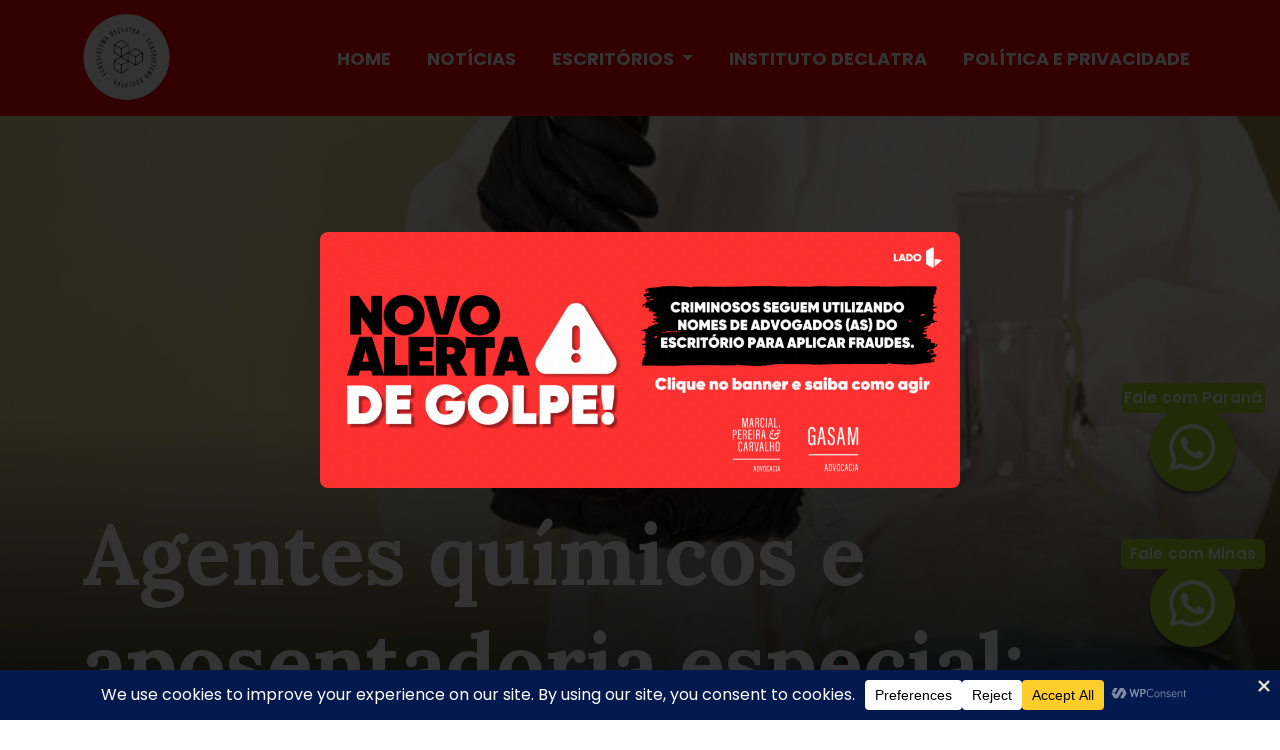

--- FILE ---
content_type: text/html; charset=UTF-8
request_url: https://www.declatra.adv.br/agentes-quimicos-aposentadoria-especial/
body_size: 20684
content:
<!DOCTYPE html>
<html lang="pt-BR">

<head>
	<meta charset="UTF-8">
	<meta name="viewport" content="width=device-width, initial-scale=1, shrink-to-fit=no">
	<meta name='robots' content='index, follow, max-image-preview:large, max-snippet:-1, max-video-preview:-1' />

	<!-- This site is optimized with the Yoast SEO plugin v23.0 - https://yoast.com/wordpress/plugins/seo/ -->
	<title>Agentes químicos e aposentadoria especial: entenda essa relação</title>
	<meta name="description" content="Você sabia que trabalhar com agentes químicos pode dar direito a aposentadoria especial do INSS? Entenda como funcionam os critérios." />
	<link rel="canonical" href="https://www.declatra.adv.br/agentes-quimicos-aposentadoria-especial/" />
	<meta property="og:locale" content="pt_BR" />
	<meta property="og:type" content="article" />
	<meta property="og:title" content="Agentes químicos e aposentadoria especial: entenda essa relação" />
	<meta property="og:description" content="Você sabia que trabalhar com agentes químicos pode dar direito a aposentadoria especial do INSS? Entenda como funcionam os critérios." />
	<meta property="og:url" content="https://www.declatra.adv.br/agentes-quimicos-aposentadoria-especial/" />
	<meta property="og:site_name" content="Ecossistema Declatra - Defesa da Classe Trabalhadora" />
	<meta property="article:publisher" content="https://www.instagram.com/ideclatra/" />
	<meta property="article:published_time" content="2022-08-15T20:49:09+00:00" />
	<meta property="og:image" content="https://www.declatra.adv.br/wp-content/uploads/2022/08/agentes-quimicos-e-aposentadoria-especial-1.png" />
	<meta property="og:image:width" content="720" />
	<meta property="og:image:height" content="480" />
	<meta property="og:image:type" content="image/png" />
	<meta name="author" content="Ecossistema Declatra" />
	<meta name="twitter:card" content="summary_large_image" />
	<meta name="twitter:label1" content="Escrito por" />
	<meta name="twitter:data1" content="Ecossistema Declatra" />
	<meta name="twitter:label2" content="Est. tempo de leitura" />
	<meta name="twitter:data2" content="4 minutos" />
	<script type="application/ld+json" class="yoast-schema-graph">{"@context":"https://schema.org","@graph":[{"@type":"WebPage","@id":"https://www.declatra.adv.br/agentes-quimicos-aposentadoria-especial/","url":"https://www.declatra.adv.br/agentes-quimicos-aposentadoria-especial/","name":"Agentes químicos e aposentadoria especial: entenda essa relação","isPartOf":{"@id":"https://www.declatra.adv.br/#website"},"primaryImageOfPage":{"@id":"https://www.declatra.adv.br/agentes-quimicos-aposentadoria-especial/#primaryimage"},"image":{"@id":"https://www.declatra.adv.br/agentes-quimicos-aposentadoria-especial/#primaryimage"},"thumbnailUrl":"https://www.declatra.adv.br/wp-content/uploads/2022/08/agentes-quimicos-e-aposentadoria-especial-1.png","datePublished":"2022-08-15T20:49:09+00:00","dateModified":"2022-08-15T20:49:09+00:00","author":{"@id":"https://www.declatra.adv.br/#/schema/person/c4b25cb6c07c50ed575e50bc96fd0219"},"description":"Você sabia que trabalhar com agentes químicos pode dar direito a aposentadoria especial do INSS? Entenda como funcionam os critérios.","breadcrumb":{"@id":"https://www.declatra.adv.br/agentes-quimicos-aposentadoria-especial/#breadcrumb"},"inLanguage":"pt-BR","potentialAction":[{"@type":"ReadAction","target":["https://www.declatra.adv.br/agentes-quimicos-aposentadoria-especial/"]}]},{"@type":"ImageObject","inLanguage":"pt-BR","@id":"https://www.declatra.adv.br/agentes-quimicos-aposentadoria-especial/#primaryimage","url":"https://www.declatra.adv.br/wp-content/uploads/2022/08/agentes-quimicos-e-aposentadoria-especial-1.png","contentUrl":"https://www.declatra.adv.br/wp-content/uploads/2022/08/agentes-quimicos-e-aposentadoria-especial-1.png","width":720,"height":480,"caption":"agentes químicos e aposentadoria especial"},{"@type":"BreadcrumbList","@id":"https://www.declatra.adv.br/agentes-quimicos-aposentadoria-especial/#breadcrumb","itemListElement":[{"@type":"ListItem","position":1,"name":"Início","item":"https://www.declatra.adv.br/"},{"@type":"ListItem","position":2,"name":"Agentes químicos e aposentadoria especial: entenda essa relação"}]},{"@type":"WebSite","@id":"https://www.declatra.adv.br/#website","url":"https://www.declatra.adv.br/","name":"Ecossistema Declatra - Defesa da Classe Trabalhadora","description":"Com vocação para advocacia trabalhista e sindical, na defesa de trabalhadores e trabalhadoras, exercida, desde 1982 no PR, e de 1993, em MG.","potentialAction":[{"@type":"SearchAction","target":{"@type":"EntryPoint","urlTemplate":"https://www.declatra.adv.br/?s={search_term_string}"},"query-input":"required name=search_term_string"}],"inLanguage":"pt-BR"},{"@type":"Person","@id":"https://www.declatra.adv.br/#/schema/person/c4b25cb6c07c50ed575e50bc96fd0219","name":"Ecossistema Declatra","image":{"@type":"ImageObject","inLanguage":"pt-BR","@id":"https://www.declatra.adv.br/#/schema/person/image/","url":"https://secure.gravatar.com/avatar/04802eb108dec27de1d1407f68cf749030ab8ca8ee34f46df47e06a1d95a03f3?s=96&d=mm&r=g","contentUrl":"https://secure.gravatar.com/avatar/04802eb108dec27de1d1407f68cf749030ab8ca8ee34f46df47e06a1d95a03f3?s=96&d=mm&r=g","caption":"Ecossistema Declatra"},"description":"Ecossistema Jurídico mantido pelos escritórios Gasam Advocacia (Curitiba) e MP&amp;C Advocacia (Belo Horizonte).","url":"https://www.declatra.adv.br/author/andreia/"}]}</script>
	<!-- / Yoast SEO plugin. -->


<link rel='dns-prefetch' href='//www.googletagmanager.com' />
<link rel="alternate" type="application/rss+xml" title="Feed para Ecossistema Declatra - Defesa da Classe Trabalhadora &raquo;" href="https://www.declatra.adv.br/feed/" />
<link rel="alternate" type="application/rss+xml" title="Feed de comentários para Ecossistema Declatra - Defesa da Classe Trabalhadora &raquo;" href="https://www.declatra.adv.br/comments/feed/" />
<link rel="alternate" type="application/rss+xml" title="Feed de comentários para Ecossistema Declatra - Defesa da Classe Trabalhadora &raquo; Agentes químicos e aposentadoria especial: entenda essa relação" href="https://www.declatra.adv.br/agentes-quimicos-aposentadoria-especial/feed/" />
<style type="text/css">.brave_popup{display:none}</style><script data-no-optimize="1"> var brave_popup_data = {}; var bravepop_emailValidation=false; var brave_popup_videos = {};  var brave_popup_formData = {};var brave_popup_adminUser = false; var brave_popup_pageInfo = {"type":"single","pageID":2413,"singleType":"post"};  var bravepop_emailSuggestions={};</script><link rel="alternate" title="oEmbed (JSON)" type="application/json+oembed" href="https://www.declatra.adv.br/wp-json/oembed/1.0/embed?url=https%3A%2F%2Fwww.declatra.adv.br%2Fagentes-quimicos-aposentadoria-especial%2F" />
<link rel="alternate" title="oEmbed (XML)" type="text/xml+oembed" href="https://www.declatra.adv.br/wp-json/oembed/1.0/embed?url=https%3A%2F%2Fwww.declatra.adv.br%2Fagentes-quimicos-aposentadoria-especial%2F&#038;format=xml" />
<style id='wp-img-auto-sizes-contain-inline-css'>
img:is([sizes=auto i],[sizes^="auto," i]){contain-intrinsic-size:3000px 1500px}
/*# sourceURL=wp-img-auto-sizes-contain-inline-css */
</style>
<link rel='stylesheet' id='sbr_styles-css' href='https://www.declatra.adv.br/wp-content/plugins/reviews-feed/assets/css/sbr-styles.css?ver=2.1.0' media='all' />
<link rel='stylesheet' id='sbi_styles-css' href='https://www.declatra.adv.br/wp-content/plugins/instagram-feed/css/sbi-styles.min.css?ver=6.9.0' media='all' />
<link rel='stylesheet' id='sby_styles-css' href='https://www.declatra.adv.br/wp-content/plugins/feeds-for-youtube/css/sb-youtube-free.min.css?ver=2.4.0' media='all' />
<style id='wp-emoji-styles-inline-css'>

	img.wp-smiley, img.emoji {
		display: inline !important;
		border: none !important;
		box-shadow: none !important;
		height: 1em !important;
		width: 1em !important;
		margin: 0 0.07em !important;
		vertical-align: -0.1em !important;
		background: none !important;
		padding: 0 !important;
	}
/*# sourceURL=wp-emoji-styles-inline-css */
</style>
<link rel='stylesheet' id='wp-block-library-css' href='https://www.declatra.adv.br/wp-includes/css/dist/block-library/style.min.css?ver=6.9' media='all' />
<style id='global-styles-inline-css'>
:root{--wp--preset--aspect-ratio--square: 1;--wp--preset--aspect-ratio--4-3: 4/3;--wp--preset--aspect-ratio--3-4: 3/4;--wp--preset--aspect-ratio--3-2: 3/2;--wp--preset--aspect-ratio--2-3: 2/3;--wp--preset--aspect-ratio--16-9: 16/9;--wp--preset--aspect-ratio--9-16: 9/16;--wp--preset--color--black: #000000;--wp--preset--color--cyan-bluish-gray: #abb8c3;--wp--preset--color--white: #ffffff;--wp--preset--color--pale-pink: #f78da7;--wp--preset--color--vivid-red: #cf2e2e;--wp--preset--color--luminous-vivid-orange: #ff6900;--wp--preset--color--luminous-vivid-amber: #fcb900;--wp--preset--color--light-green-cyan: #7bdcb5;--wp--preset--color--vivid-green-cyan: #00d084;--wp--preset--color--pale-cyan-blue: #8ed1fc;--wp--preset--color--vivid-cyan-blue: #0693e3;--wp--preset--color--vivid-purple: #9b51e0;--wp--preset--gradient--vivid-cyan-blue-to-vivid-purple: linear-gradient(135deg,rgb(6,147,227) 0%,rgb(155,81,224) 100%);--wp--preset--gradient--light-green-cyan-to-vivid-green-cyan: linear-gradient(135deg,rgb(122,220,180) 0%,rgb(0,208,130) 100%);--wp--preset--gradient--luminous-vivid-amber-to-luminous-vivid-orange: linear-gradient(135deg,rgb(252,185,0) 0%,rgb(255,105,0) 100%);--wp--preset--gradient--luminous-vivid-orange-to-vivid-red: linear-gradient(135deg,rgb(255,105,0) 0%,rgb(207,46,46) 100%);--wp--preset--gradient--very-light-gray-to-cyan-bluish-gray: linear-gradient(135deg,rgb(238,238,238) 0%,rgb(169,184,195) 100%);--wp--preset--gradient--cool-to-warm-spectrum: linear-gradient(135deg,rgb(74,234,220) 0%,rgb(151,120,209) 20%,rgb(207,42,186) 40%,rgb(238,44,130) 60%,rgb(251,105,98) 80%,rgb(254,248,76) 100%);--wp--preset--gradient--blush-light-purple: linear-gradient(135deg,rgb(255,206,236) 0%,rgb(152,150,240) 100%);--wp--preset--gradient--blush-bordeaux: linear-gradient(135deg,rgb(254,205,165) 0%,rgb(254,45,45) 50%,rgb(107,0,62) 100%);--wp--preset--gradient--luminous-dusk: linear-gradient(135deg,rgb(255,203,112) 0%,rgb(199,81,192) 50%,rgb(65,88,208) 100%);--wp--preset--gradient--pale-ocean: linear-gradient(135deg,rgb(255,245,203) 0%,rgb(182,227,212) 50%,rgb(51,167,181) 100%);--wp--preset--gradient--electric-grass: linear-gradient(135deg,rgb(202,248,128) 0%,rgb(113,206,126) 100%);--wp--preset--gradient--midnight: linear-gradient(135deg,rgb(2,3,129) 0%,rgb(40,116,252) 100%);--wp--preset--font-size--small: 13px;--wp--preset--font-size--medium: 20px;--wp--preset--font-size--large: 36px;--wp--preset--font-size--x-large: 42px;--wp--preset--spacing--20: 0.44rem;--wp--preset--spacing--30: 0.67rem;--wp--preset--spacing--40: 1rem;--wp--preset--spacing--50: 1.5rem;--wp--preset--spacing--60: 2.25rem;--wp--preset--spacing--70: 3.38rem;--wp--preset--spacing--80: 5.06rem;--wp--preset--shadow--natural: 6px 6px 9px rgba(0, 0, 0, 0.2);--wp--preset--shadow--deep: 12px 12px 50px rgba(0, 0, 0, 0.4);--wp--preset--shadow--sharp: 6px 6px 0px rgba(0, 0, 0, 0.2);--wp--preset--shadow--outlined: 6px 6px 0px -3px rgb(255, 255, 255), 6px 6px rgb(0, 0, 0);--wp--preset--shadow--crisp: 6px 6px 0px rgb(0, 0, 0);}:where(.is-layout-flex){gap: 0.5em;}:where(.is-layout-grid){gap: 0.5em;}body .is-layout-flex{display: flex;}.is-layout-flex{flex-wrap: wrap;align-items: center;}.is-layout-flex > :is(*, div){margin: 0;}body .is-layout-grid{display: grid;}.is-layout-grid > :is(*, div){margin: 0;}:where(.wp-block-columns.is-layout-flex){gap: 2em;}:where(.wp-block-columns.is-layout-grid){gap: 2em;}:where(.wp-block-post-template.is-layout-flex){gap: 1.25em;}:where(.wp-block-post-template.is-layout-grid){gap: 1.25em;}.has-black-color{color: var(--wp--preset--color--black) !important;}.has-cyan-bluish-gray-color{color: var(--wp--preset--color--cyan-bluish-gray) !important;}.has-white-color{color: var(--wp--preset--color--white) !important;}.has-pale-pink-color{color: var(--wp--preset--color--pale-pink) !important;}.has-vivid-red-color{color: var(--wp--preset--color--vivid-red) !important;}.has-luminous-vivid-orange-color{color: var(--wp--preset--color--luminous-vivid-orange) !important;}.has-luminous-vivid-amber-color{color: var(--wp--preset--color--luminous-vivid-amber) !important;}.has-light-green-cyan-color{color: var(--wp--preset--color--light-green-cyan) !important;}.has-vivid-green-cyan-color{color: var(--wp--preset--color--vivid-green-cyan) !important;}.has-pale-cyan-blue-color{color: var(--wp--preset--color--pale-cyan-blue) !important;}.has-vivid-cyan-blue-color{color: var(--wp--preset--color--vivid-cyan-blue) !important;}.has-vivid-purple-color{color: var(--wp--preset--color--vivid-purple) !important;}.has-black-background-color{background-color: var(--wp--preset--color--black) !important;}.has-cyan-bluish-gray-background-color{background-color: var(--wp--preset--color--cyan-bluish-gray) !important;}.has-white-background-color{background-color: var(--wp--preset--color--white) !important;}.has-pale-pink-background-color{background-color: var(--wp--preset--color--pale-pink) !important;}.has-vivid-red-background-color{background-color: var(--wp--preset--color--vivid-red) !important;}.has-luminous-vivid-orange-background-color{background-color: var(--wp--preset--color--luminous-vivid-orange) !important;}.has-luminous-vivid-amber-background-color{background-color: var(--wp--preset--color--luminous-vivid-amber) !important;}.has-light-green-cyan-background-color{background-color: var(--wp--preset--color--light-green-cyan) !important;}.has-vivid-green-cyan-background-color{background-color: var(--wp--preset--color--vivid-green-cyan) !important;}.has-pale-cyan-blue-background-color{background-color: var(--wp--preset--color--pale-cyan-blue) !important;}.has-vivid-cyan-blue-background-color{background-color: var(--wp--preset--color--vivid-cyan-blue) !important;}.has-vivid-purple-background-color{background-color: var(--wp--preset--color--vivid-purple) !important;}.has-black-border-color{border-color: var(--wp--preset--color--black) !important;}.has-cyan-bluish-gray-border-color{border-color: var(--wp--preset--color--cyan-bluish-gray) !important;}.has-white-border-color{border-color: var(--wp--preset--color--white) !important;}.has-pale-pink-border-color{border-color: var(--wp--preset--color--pale-pink) !important;}.has-vivid-red-border-color{border-color: var(--wp--preset--color--vivid-red) !important;}.has-luminous-vivid-orange-border-color{border-color: var(--wp--preset--color--luminous-vivid-orange) !important;}.has-luminous-vivid-amber-border-color{border-color: var(--wp--preset--color--luminous-vivid-amber) !important;}.has-light-green-cyan-border-color{border-color: var(--wp--preset--color--light-green-cyan) !important;}.has-vivid-green-cyan-border-color{border-color: var(--wp--preset--color--vivid-green-cyan) !important;}.has-pale-cyan-blue-border-color{border-color: var(--wp--preset--color--pale-cyan-blue) !important;}.has-vivid-cyan-blue-border-color{border-color: var(--wp--preset--color--vivid-cyan-blue) !important;}.has-vivid-purple-border-color{border-color: var(--wp--preset--color--vivid-purple) !important;}.has-vivid-cyan-blue-to-vivid-purple-gradient-background{background: var(--wp--preset--gradient--vivid-cyan-blue-to-vivid-purple) !important;}.has-light-green-cyan-to-vivid-green-cyan-gradient-background{background: var(--wp--preset--gradient--light-green-cyan-to-vivid-green-cyan) !important;}.has-luminous-vivid-amber-to-luminous-vivid-orange-gradient-background{background: var(--wp--preset--gradient--luminous-vivid-amber-to-luminous-vivid-orange) !important;}.has-luminous-vivid-orange-to-vivid-red-gradient-background{background: var(--wp--preset--gradient--luminous-vivid-orange-to-vivid-red) !important;}.has-very-light-gray-to-cyan-bluish-gray-gradient-background{background: var(--wp--preset--gradient--very-light-gray-to-cyan-bluish-gray) !important;}.has-cool-to-warm-spectrum-gradient-background{background: var(--wp--preset--gradient--cool-to-warm-spectrum) !important;}.has-blush-light-purple-gradient-background{background: var(--wp--preset--gradient--blush-light-purple) !important;}.has-blush-bordeaux-gradient-background{background: var(--wp--preset--gradient--blush-bordeaux) !important;}.has-luminous-dusk-gradient-background{background: var(--wp--preset--gradient--luminous-dusk) !important;}.has-pale-ocean-gradient-background{background: var(--wp--preset--gradient--pale-ocean) !important;}.has-electric-grass-gradient-background{background: var(--wp--preset--gradient--electric-grass) !important;}.has-midnight-gradient-background{background: var(--wp--preset--gradient--midnight) !important;}.has-small-font-size{font-size: var(--wp--preset--font-size--small) !important;}.has-medium-font-size{font-size: var(--wp--preset--font-size--medium) !important;}.has-large-font-size{font-size: var(--wp--preset--font-size--large) !important;}.has-x-large-font-size{font-size: var(--wp--preset--font-size--x-large) !important;}
/*# sourceURL=global-styles-inline-css */
</style>

<style id='classic-theme-styles-inline-css'>
/*! This file is auto-generated */
.wp-block-button__link{color:#fff;background-color:#32373c;border-radius:9999px;box-shadow:none;text-decoration:none;padding:calc(.667em + 2px) calc(1.333em + 2px);font-size:1.125em}.wp-block-file__button{background:#32373c;color:#fff;text-decoration:none}
/*# sourceURL=/wp-includes/css/classic-themes.min.css */
</style>
<link rel='stylesheet' id='ctf_styles-css' href='https://www.declatra.adv.br/wp-content/plugins/custom-twitter-feeds/css/ctf-styles.min.css?ver=2.3.0' media='all' />
<link rel='stylesheet' id='cff-css' href='https://www.declatra.adv.br/wp-content/plugins/custom-facebook-feed/assets/css/cff-style.min.css?ver=4.3.0' media='all' />
<link rel='stylesheet' id='sb-font-awesome-css' href='https://www.declatra.adv.br/wp-content/plugins/custom-facebook-feed/assets/css/font-awesome.min.css?ver=4.7.0' media='all' />
<link rel='stylesheet' id='style-css' href='https://www.declatra.adv.br/wp-content/themes/declatra/style.css?ver=3.5.0' media='all' />
<link rel='stylesheet' id='main-css' href='https://www.declatra.adv.br/wp-content/themes/declatra/build/main.css?ver=3.5.0' media='all' />
<link rel='stylesheet' id='wpdreams-asl-basic-css' href='https://www.declatra.adv.br/wp-content/plugins/ajax-search-lite/css/style.basic.css?ver=4.12.3' media='all' />
<link rel='stylesheet' id='wpdreams-asl-instance-css' href='https://www.declatra.adv.br/wp-content/plugins/ajax-search-lite/css/style-simple-red.css?ver=4.12.3' media='all' />
<script src="https://www.declatra.adv.br/wp-includes/js/jquery/jquery.min.js?ver=3.7.1" id="jquery-core-js"></script>
<script src="https://www.declatra.adv.br/wp-includes/js/jquery/jquery-migrate.min.js?ver=3.4.1" id="jquery-migrate-js"></script>

<!-- Snippet da tag do Google (gtag.js) adicionado pelo Site Kit -->

<!-- Snippet do Google Analytics adicionado pelo Site Kit -->
<script src="https://www.googletagmanager.com/gtag/js?id=GT-KDD8LX4" id="google_gtagjs-js" async></script>
<script id="google_gtagjs-js-after">
window.dataLayer = window.dataLayer || [];function gtag(){dataLayer.push(arguments);}
gtag("set","linker",{"domains":["www.declatra.adv.br"]});
gtag("js", new Date());
gtag("set", "developer_id.dZTNiMT", true);
gtag("config", "GT-KDD8LX4");
//# sourceURL=google_gtagjs-js-after
</script>

<!-- Fim do snippet da tag do Google (gtag.js) adicionado pelo Site Kit -->
<link rel="https://api.w.org/" href="https://www.declatra.adv.br/wp-json/" /><link rel="alternate" title="JSON" type="application/json" href="https://www.declatra.adv.br/wp-json/wp/v2/posts/2413" /><link rel="EditURI" type="application/rsd+xml" title="RSD" href="https://www.declatra.adv.br/xmlrpc.php?rsd" />
<meta name="generator" content="WordPress 6.9" />
<link rel='shortlink' href='https://www.declatra.adv.br/?p=2413' />
<meta name="generator" content="Site Kit by Google 1.136.0" /><meta name="google-site-verification" content="a9xkEFI0_CeK5IYuVIgGbEH-e1RPqrOWXOrhBKhKZ_k">				<link rel="preconnect" href="https://fonts.gstatic.com" crossorigin />
				<link rel="preload" as="style" href="//fonts.googleapis.com/css?family=Open+Sans&display=swap" />
				<link rel="stylesheet" href="//fonts.googleapis.com/css?family=Open+Sans&display=swap" media="all" />
				<meta name="generator" content="Elementor 3.28.4; features: e_font_icon_svg, additional_custom_breakpoints, e_local_google_fonts, e_element_cache; settings: css_print_method-external, google_font-enabled, font_display-swap">
			<style>
				.e-con.e-parent:nth-of-type(n+4):not(.e-lazyloaded):not(.e-no-lazyload),
				.e-con.e-parent:nth-of-type(n+4):not(.e-lazyloaded):not(.e-no-lazyload) * {
					background-image: none !important;
				}
				@media screen and (max-height: 1024px) {
					.e-con.e-parent:nth-of-type(n+3):not(.e-lazyloaded):not(.e-no-lazyload),
					.e-con.e-parent:nth-of-type(n+3):not(.e-lazyloaded):not(.e-no-lazyload) * {
						background-image: none !important;
					}
				}
				@media screen and (max-height: 640px) {
					.e-con.e-parent:nth-of-type(n+2):not(.e-lazyloaded):not(.e-no-lazyload),
					.e-con.e-parent:nth-of-type(n+2):not(.e-lazyloaded):not(.e-no-lazyload) * {
						background-image: none !important;
					}
				}
			</style>
						            <style>
				            
					div[id*='ajaxsearchlitesettings'].searchsettings .asl_option_inner label {
						font-size: 0px !important;
						color: rgba(0, 0, 0, 0);
					}
					div[id*='ajaxsearchlitesettings'].searchsettings .asl_option_inner label:after {
						font-size: 11px !important;
						position: absolute;
						top: 0;
						left: 0;
						z-index: 1;
					}
					.asl_w_container {
						width: 100%;
						margin: 0px 0px 0px 0px;
						min-width: 200px;
					}
					div[id*='ajaxsearchlite'].asl_m {
						width: 100%;
					}
					div[id*='ajaxsearchliteres'].wpdreams_asl_results div.resdrg span.highlighted {
						font-weight: bold;
						color: rgba(217, 49, 43, 1);
						background-color: rgba(238, 238, 238, 1);
					}
					div[id*='ajaxsearchliteres'].wpdreams_asl_results .results img.asl_image {
						width: 70px;
						height: 70px;
						object-fit: cover;
					}
					div.asl_r .results {
						max-height: none;
					}
				
						div.asl_r.asl_w.vertical .results .item::after {
							display: block;
							position: absolute;
							bottom: 0;
							content: '';
							height: 1px;
							width: 100%;
							background: #D8D8D8;
						}
						div.asl_r.asl_w.vertical .results .item.asl_last_item::after {
							display: none;
						}
								            </style>
			            <link rel="icon" href="https://www.declatra.adv.br/wp-content/uploads/2023/08/cropped-logo-declatra-32x32-1.png" sizes="32x32" />
<link rel="icon" href="https://www.declatra.adv.br/wp-content/uploads/2023/08/cropped-logo-declatra-32x32-1.png" sizes="192x192" />
<link rel="apple-touch-icon" href="https://www.declatra.adv.br/wp-content/uploads/2023/08/cropped-logo-declatra-32x32-1.png" />
<meta name="msapplication-TileImage" content="https://www.declatra.adv.br/wp-content/uploads/2023/08/cropped-logo-declatra-32x32-1.png" />
		<style id="wp-custom-css">
			 /* POPUP */
  #popup-overlay {
    position: fixed;
    top: 0; left: 0;
    width: 100%; height: 100%;
    background: rgba(0,0,0,0.8);
    display: flex;
    justify-content: center;
    align-items: center;
    z-index: 9999;
  }
  #popup-container {
    background: transparent;
    padding: 0;
    border: none;
		display: contents;
  }
  #popup-container img {
    max-width: 90%;
    height: auto;
    border-radius: 8px;
  }

@media only screen and (min-width: 980px) {
   #popup-container img {
    max-width: 50%;
  }
}		</style>
			<link href="https://fonts.googleapis.com/css2?family=Lora:wght@400;500;600;700&display=swap" rel="stylesheet">
	<link href="https://fonts.googleapis.com/css2?family=Poppins:wght@100;200;300;400;500;600;700;800;900&display=swap"
		rel="stylesheet">
	<link rel="stylesheet" href="https://www.declatra.adv.br/wp-content/themes/declatra/assets/css/fontawesome.css">
	<link rel="stylesheet" href="https://www.declatra.adv.br/wp-content/themes/declatra/assets/css/carousel.css">
	<link rel='stylesheet' href='https://www.declatra.adv.br/wp-content/themes/declatra/assets/css/custom.css' type='text/css'
		media='all' />
	<script src="https://www.declatra.adv.br/wp-content/themes/declatra/assets/js/jquery-3.3.1.min.js"></script>
<link rel='stylesheet' id='bravepop_front_css-css' href='https://www.declatra.adv.br/wp-content/plugins/bravepopup-pro/assets/css/frontend.min.css?ver=6.9' media='all' />
</head>


<body class="wp-singular post-template-default single single-post postid-2413 single-format-standard wp-theme-declatra elementor-default elementor-kit-3566">

	
	

	<header>
		<nav id="header" class="navbar navbar-expand-md">
			<div class="container">
				<a class="navbar-brand" href="https://www.declatra.adv.br"
					title="Ecossistema Declatra &#8211; Defesa da Classe Trabalhadora" rel="home">
										<img src="https://www.declatra.adv.br/wp-content/uploads/2024/05/Group-243.png"
						alt="Ecossistema Declatra &#8211; Defesa da Classe Trabalhadora" />
				</a>

				<button class="navbar-toggler" type="button" data-bs-toggle="collapse" data-bs-target="#navbar"
					aria-controls="navbar" aria-expanded="false"
					aria-label="Toggle navigation">
					<span class="navbar-toggler-icon"></span>
				</button>

				<div id="navbar" class="collapse navbar-collapse">
					<ul id="menu-principal" class="principal navbar-nav ms-auto"><li itemscope="itemscope" itemtype="https://www.schema.org/SiteNavigationElement" id="menu-item-21" class="menu-item menu-item-type-post_type menu-item-object-page menu-item-home nav-item menu-item-21"><a title="Home" href="https://www.declatra.adv.br/" class="nav-link">Home</a></li>
<li itemscope="itemscope" itemtype="https://www.schema.org/SiteNavigationElement" id="menu-item-22" class="menu-item menu-item-type-post_type menu-item-object-page nav-item menu-item-22"><a title="Notícias" href="https://www.declatra.adv.br/noticias/" class="nav-link">Notícias</a></li>
<li itemscope="itemscope" itemtype="https://www.schema.org/SiteNavigationElement" id="menu-item-26" class="menu-item menu-item-type-custom menu-item-object-custom menu-item-has-children nav-item menu-item-26 dropdown"><a title="Escritórios" href="#" data-bs-toggle="dropdown" class="nav-link dropdown-toggle" aria-expanded="false">Escritórios <span class="caret"></span></a><ul role="menu" class="dropdown-menu"><li itemscope="itemscope" itemtype="https://www.schema.org/SiteNavigationElement" id="menu-item-23" class="menu-item menu-item-type-post_type menu-item-object-page menu-item-23"><a title="Minas Gerais" href="https://www.declatra.adv.br/minas-gerais/" class="dropdown-item">Minas Gerais</a></li>
<li itemscope="itemscope" itemtype="https://www.schema.org/SiteNavigationElement" id="menu-item-24" class="menu-item menu-item-type-post_type menu-item-object-page menu-item-24"><a title="Paraná" href="https://www.declatra.adv.br/parana/" class="dropdown-item">Paraná</a></li>
</ul>
</li>
<li itemscope="itemscope" itemtype="https://www.schema.org/SiteNavigationElement" id="menu-item-222" class="menu-item menu-item-type-custom menu-item-object-custom nav-item menu-item-222"><a title="Instituto Declatra" href="https://www.ideclatra.com.br/" class="nav-link">Instituto Declatra</a></li>
<li itemscope="itemscope" itemtype="https://www.schema.org/SiteNavigationElement" id="menu-item-25" class="menu-item menu-item-type-post_type menu-item-object-page nav-item menu-item-25"><a title="Política e Privacidade" href="https://www.declatra.adv.br/privacidade/" class="nav-link">Política e Privacidade</a></li>
</ul>				</div>
			</div>
		</nav>
	</header>

<article class="pb-5" id="post-2413">


	<section class="hero-home" style="background-image: url('https://www.declatra.adv.br/wp-content/uploads/2022/08/agentes-quimicos-e-aposentadoria-especial-1.png');">
		<div class="container position-relative h-100">
			<div class="row h-100">
				<div class="col-md-12 align-self-end">
					<h1>
						Agentes químicos e aposentadoria especial: entenda essa relação					</h1>
				</div>
			</div>
		</div>
	</section>


	<div class="header-single">
		<div class="container">
			<div class="row">
				<div class="col-md-1"></div>
				<div class="col-md-1 col-3">
					<img src="https://www.declatra.adv.br/wp-content/uploads/2023/08/Group-244.png" class="flutua-po" />

				</div>
				<div class="col-md-3 col-9 mb-2 align-items-end">
					<h3 class="titulo-a">Por
						Ecossistema Declatra					</h3>
					<p class="texto-a">
						Ecossistema Jurídico mantido pelos escritórios Gasam Advocacia (Curitiba) e MP&amp;C Advocacia (Belo Horizonte).					</p>

				</div>
				<div class="col-md-6 align-items-end">
					<p class="resumo-p">

					</p>
					<span class="data-pp">Publicado:
						15/08/2022 - Última atualização:
						15/08/2022 17:49					</span>

				</div>
			</div>
		</div>
	</div>

	<div class="content-single mt-5 mb-5">
		<div class="container">

			<div class="row justify-content-center">
				<div class="col-md-10 conteudo-post">

											<p>
							<!-- wp:paragraph {"dropCap":true} -->
<p class="has-drop-cap">Benzeno, arsênico, amianto e outros: quem trabalha com agentes químicos nocivos pode garantir uma aposentadoria especial. No entanto, para ter direito a esse benefício previdenciário, o INSS estabelece algumas <a href="http://www.planalto.gov.br/ccivil_03/leis/l9032.htm#:~:text=.....-,Art.,anos%2C%20conforme%20dispuser%20a%20lei."><strong>regras</strong></a> . Entre elas, estão o cumprimento do tempo mínimo de serviço obrigatório. Outra é a apresentação do Perfil Profissiográfico Previdenciário (PPP), um documento cedi							...
						</p>
						

				</div>
			</div>


		</div>
		<style>
			.paywall {
				position: relative;
				display: flex;
				width: 100%;
				margin-top: -25vh;
				min-height: 100vh;
				justify-content: center;
				align-items: center;
				background: rgb(255, 255, 255);
				background: linear-gradient(0deg, rgba(255, 255, 255, 1) 71%, rgba(255, 255, 255, 0) 100%);
			}

			.paywall-content {
				border-radius: 12px;
				flex-direction: column;
				opacity: 1;
			}

			.btn-paywall {
				background-color: #FE0000;
				color: #fff;
				border: none;
				padding: 10px 20px;
				border-radius: 5px;
				font-size: 16px;
				font-weight: 600;
				cursor: pointer;
				transition: all 0.2s;
			}

			.btn-paywall:hover {
				background-color: #bb0202;
			}
		</style>
					<div class="paywall">
				<div class="align-items-center container d-flex p-5 paywall-content shadow-lg">

					<h3>Cadastre-se e tenha acesso a matéria </h3>
					<p>Sua principal fonte de notícia sobre o direitos do trabalhador</p>
					<a href="#brave_open_popup_3331" class="btn-paywall">Liberar conteúdo </a></p>

				</div>
			</div>
			
		<div class="container">
			<div class="row pt-5 mt-5 justify-content-center">
				<div class="col-md-12 mt-5 position-relative">
					<span class="pre-t">Você pode gostar</span>
					<h2 class="titulo-p mb-5">ARTIGOS RELACIONADOS</h2>
				</div>

				<div class="col-md-12">
					<div class="row">
														<div class="col-md-6 mb-4">
									<div class="row">
										<div class="col-md-6 mb-3">
											<img src="https://www.declatra.adv.br/wp-content/uploads/2026/01/janeiro-branco-2.jpg" class="post-1" />
										</div>
										<div class="col-md-6 align-self-center">
											<span class="cat1">
												DQT											</span>
											<span class="meta1">
												Suporte Quater •
												14 de janeiro de 2026											</span>
											<a href="https://www.declatra.adv.br/janeiro-branco-e-saude-mental-no-trabalho-quais-sao-os-direitos-do-trabalhador/" class="">
												<h3 class="titulo-p1">
													Janeiro Branco e saúde mental no trabalho: entenda os direitos do trabalhador												</h3>
											</a>
											<p class="texto-p1">
												O início do ano costuma ser um período de reflexões, recomeços e planejamento. É nesse contexto que surge o Janeiro Branco, uma campanha nacional dedicada à conscientização sobre a saúde mental e emocional. Criada no Brasil em 2014, a iniciativa convida a sociedade a falar sobre sentimentos, prevenção de transtornos psicológicos e a importância do [&hellip;]											</p>
											<a href="https://www.declatra.adv.br/janeiro-branco-e-saude-mental-no-trabalho-quais-sao-os-direitos-do-trabalhador/" class="link-p1">Ver mais <span
													class="fa fa-arrow-right ms-2"></span></a>
										</div>
									</div>
								</div>
															<div class="col-md-6 mb-4">
									<div class="row">
										<div class="col-md-6 mb-3">
											<img src="https://www.declatra.adv.br/wp-content/uploads/2026/01/pedir-demissao-ferias.jpg" class="post-1" />
										</div>
										<div class="col-md-6 align-self-center">
											<span class="cat1">
												DQT											</span>
											<span class="meta1">
												Suporte Quater •
												6 de janeiro de 2026											</span>
											<a href="https://www.declatra.adv.br/ferias-demissao/" class="">
												<h3 class="titulo-p1">
													Insatisfação com o trabalho depois das férias: quando vale a pena pedir demissão?												</h3>
											</a>
											<p class="texto-p1">
												Com a volta das férias ou do recesso de fim de ano, é comum que muitos trabalhadores passem a refletir sobre a própria carreira e se perguntem se vale a pena continuar no emprego atual. O descanso costuma trazer clareza sobre insatisfações acumuladas, excesso de cobrança, falta de reconhecimento ou até problemas de saúde mental. [&hellip;]											</p>
											<a href="https://www.declatra.adv.br/ferias-demissao/" class="link-p1">Ver mais <span
													class="fa fa-arrow-right ms-2"></span></a>
										</div>
									</div>
								</div>
												</div>
				</div>
			</div>
		</div>
	</div>


</article>

	
		<footer id="footer">

			<div class="container">
				<div class="row">

					<div class="col-12 col-md-5">
						<h5 class="titulo-5 mb-5">CONTATO</h5>
						<h6 class="titulo-6">NOSSOS ESCRITÓRIOS</h6>

														<h6 class="titulo-6-2 d-inline-block ms-4 mt-5">PARANÁ – Razão Social: GONCALVES AUACHE SALVADOR ALLAN &amp; MENDONCA ADVOCACIA</h6>
								<img src="https://www.declatra.adv.br/wp-content/uploads/2023/08/linha.svg" class="img-fluid" />
								<div class="ms-4 contatos">
									<span class="fa fa-map"></span>
									<p>Rua VISCONDE DO RIO BRANCO 1488 CONJ 506 ANDAR 05 COND UNIVERSE LIFE SQU – CURITIBA (CENTRO) – CEP 80420-210 – Brasil</p>
								</div>
								<div class="ms-4 contatos">
									<span class="fa fa-envelope"></span>
									<p>contato@declatra.adv.br</p>
								</div>
								<div class="ms-4 contatos">
									<span class="fa fa-whatsapp"></span>
									<p>Fone/Whats: 41 3233.7455</p>
								</div>
								<div class="ms-4 contatos d-none">
									<span class="fa fa-fax"></span>
									<p></p>
								</div>
								<div class="ms-4 contatos">
									<span class="fa fa-info"></span>
									<p>CNPJ: 06.267.576/0001-04</p>
								</div>
															<h6 class="titulo-6-2 d-inline-block ms-4 mt-5">MINAS GERAIS</h6>
								<img src="https://www.declatra.adv.br/wp-content/uploads/2023/08/linha.svg" class="img-fluid" />
								<div class="ms-4 contatos">
									<span class="fa fa-map"></span>
									<p>Rua Rio Grande do Sul, 1010 <br> Bairro Santo Agostinho<br> Belo Horizonte (MG) <br> CEP 30170-115</p>
								</div>
								<div class="ms-4 contatos">
									<span class="fa fa-envelope"></span>
									<p>atendimento@declatra.adv.br</p>
								</div>
								<div class="ms-4 contatos">
									<span class="fa fa-whatsapp"></span>
									<p> Fone/Whats: 31 98469.3795</p>
								</div>
								<div class="ms-4 contatos d-none">
									<span class="fa fa-fax"></span>
									<p></p>
								</div>
								<div class="ms-4 contatos d-none">
									<span class="fa fa-info"></span>
									<p></p>
								</div>
							
					</div>


					<div class="col-12 col-md-7">
													<img src="https://www.declatra.adv.br/wp-content/uploads/2023/08/Marca-Completa-BRC-1.png" />
												<h5 class="titulo-5 mb-5">&nbsp;</h5>
						<h6 class="titulo-6">ENTRE EM CONTATO</h6>
						<form class="foot-form mt-5" method="post" action="https://www.declatra.adv.br/wp-content/themes/declatra/envia.php">
							<label>Nome</label>
							<input type="text" name="nome" placeholder="Nome completo" required />
							<input type="hidden" name="destino" value="neoimagine@live.com" />
							<label>Email</label>
							<input type="email" name="email" placeholder="nome@email.com" required />
							<label>Telefone</label>
							<input type="text" name="telefone" placeholder="Telefone" required />
							<label>Mensagem</label>
							<textarea name="msg" placeholder="Escreva sua mensagem" required></textarea>
							<input type="checkbox" name="lgpd" class="d-inline-block" required /> <a href="/privacidade"
								target="_blank">Declaro que li e concordo com o Termos e Condições e Política de Privacidade</a>
							<button type="submit">Enviar</button>
						</form>
					</div>
				</div>
			</div>


			<div class="whats-f">
										<a href="https://api.whatsapp.com/send?phone=554132337455" target="_blank">
							<span>Fale com Paraná</span>
							<img src="https://www.declatra.adv.br/wp-content/uploads/2023/08/whats.png" class="img-fluid" />
						</a>
											<a href="https://api.whatsapp.com/send?phone=5531984693795" target="_blank">
							<span>Fale com Minas</span>
							<img src="https://www.declatra.adv.br/wp-content/uploads/2023/08/whats.png" class="img-fluid" />
						</a>
								</div>
			<div class="sub-foo">
				<div class="container">
					<div class="row">
						<div class="col-md-6">
							<p>
								&copy; 2026 Ecossistema Declatra &#8211; Defesa da Classe Trabalhadora. Todos os direitos reservados.							</p>
						</div>
						<div class="col-md-6">
							<div class="redes">
																		<a href="https://www.facebook.com/Ecossistema-Declatra-111159754401419" target="_blank"><span
												class="fa fa-facebook"></span></a>
																			<a href="https://www.instagram.com/ecossistemadeclatra" target="_blank"><span
												class="fa fa-instagram"></span></a>
																			<a href="#" target="_blank"><span
												class="fa fa-linkedin"></span></a>
																</div>
						</div>
					</div>
				</div>
			</div>
			
			<!-- Estrutura do popup -->
			<div id="popup-overlay" style="display:none;">
			  <div id="popup-container">
				<img id="popup-img" src="https://www.declatra.adv.br/wp-content/uploads/2025/07/mpec_gasam_golpe_horizontal.gif" alt="popup" />
			  </div>
			</div>
		</footer>

	<script>
	function writeCookie(key, value, days) {
		var date = new Date();

		// Default at 365 days.
		days = days || 365;

		// Get unix milliseconds at current time plus number of days
		date.setTime(+ date + (days * 86400000)); //24 * 60 * 60 * 1000

		window.document.cookie = key + "=" + value + "; expires=" + date.toGMTString() + "; path=/";

		return value;
	};
</script>

<!-- Estrutura do popup -->

<script>
  document.addEventListener('DOMContentLoaded', function () {
    const hasSeenPopup = localStorage.getItem('popupShown');

    if (!hasSeenPopup) {
      const overlay = document.getElementById('popup-overlay');
      const container = document.getElementById('popup-container');
      const img = document.getElementById('popup-img');

      overlay.style.display = 'flex';
      localStorage.setItem('popupShown', 'true');

      // Clique fora (overlay) → fecha
      overlay.addEventListener('click', () => {
        overlay.style.display = 'none';
      });

      // Impede fechamento ao clicar dentro do container
      container.addEventListener('click', (e) => {
        e.stopPropagation();
      });

      // Clique no GIF → abre link
      img.addEventListener('click', () => {
		 window.open("https://www.declatra.adv.br/atencao-golpistas-seguem-tentando-aplicar-fraudes-em-nome-do-escritorio/", "_blank");
        overlay.style.display = 'none';
      });

      // Fecha sozinho após 20s
      setTimeout(() => {
        overlay.style.display = 'none';
      }, 20000);
    }
  });
</script>

            <div class="brave_popup brave_popup--popup" id="brave_popup_3331" data-loaded="false" >
               <!-- <p></p> -->
               <input type="hidden" id="brave_form_security-O09de98TRNw41kySjp1" name="brave_form_security-O09de98TRNw41kySjp1" value="4466cd8da2" /><input type="hidden" name="_wp_http_referer" value="/agentes-quimicos-aposentadoria-especial/" />         <script>
            document.addEventListener("DOMContentLoaded", function(event) {


                              brave_popup_formData['-O09de98TRNw41kySjp1'] = {
                  formID: '-O09de98TRNw41kySjp1',
                  popupID: '3331',
                  stepID: '0',
                  device: 'desktop',
                  fields: '{"-O09Z7iPNmJdcFSn1Qin":{"uid":"nome","type":"input","required":true,"validation":"text"},"-O09Z7iPNmJdcFSn1Qio":{"uid":"email","type":"input","required":true,"validation":"email"},"-OjQtSbH-dYH4QVL0kzP":{"uid":"","type":"input","required":true,"validation":"text"},"-O09duA9Vb_b-0nnQczB":{"uid":"cidade","type":"input","required":false,"validation":"text"},"-OjQtBlRAvbAjccwPXjN":{"uid":"Profiss\u00e3o","type":"input","required":false,"validation":"text"}}',
                  track: '{"enable":false,"eventCategory":"popup","eventAction":"form-submit","eventLabel":""}',
                  changesFormHeight: false,
                  heightData: [311],
                  goal: true,
                  recaptcha: false,
                  social_optin: false,
                  totalSteps: 0,
                  quiz: false,
                  quizScoring: "points",
                  totalQuestions: 0,
                  totalScore: 0,
                  totalCorrect: 0,
                  freemailAllow: false,
                  conditions: [],
                  conditionsMatch: {},
                  conditionsVals: {},
                  onSubmit: function(formData, response){  writeCookie("paywall", "unlock", 1);
setTimeout(function () { location.reload(1); }, 2000);
},
               }
               
            });
         </script>

      <input type="hidden" id="brave_form_security-O0AM9eWhwL2CuARXx98" name="brave_form_security-O0AM9eWhwL2CuARXx98" value="4466cd8da2" /><input type="hidden" name="_wp_http_referer" value="/agentes-quimicos-aposentadoria-especial/" />         <script>
            document.addEventListener("DOMContentLoaded", function(event) {


                              brave_popup_formData['-O0AM9eWhwL2CuARXx98'] = {
                  formID: '-O0AM9eWhwL2CuARXx98',
                  popupID: '3331',
                  stepID: '0',
                  device: 'mobile',
                  fields: '{"-O0AM9eWhwL2CuARXx99":{"uid":"nome","type":"input","required":true,"validation":"text","conditions":{}},"-O0AM9eWhwL2CuARXx9A":{"uid":"email","type":"input","required":true,"validation":"email","conditions":{}},"-O0AM9eWhwL2CuARXx9B":{"uid":"cidade","type":"input","required":false,"validation":"text","conditions":{}}}',
                  track: '{"enable":false,"eventCategory":"popup","eventAction":"form-submit","eventLabel":""}',
                  changesFormHeight: false,
                  heightData: [273],
                  goal: true,
                  recaptcha: false,
                  social_optin: false,
                  totalSteps: 0,
                  quiz: false,
                  quizScoring: "points",
                  totalQuestions: 0,
                  totalScore: 0,
                  totalCorrect: 0,
                  freemailAllow: false,
                  conditions: [],
                  conditionsMatch: {},
                  conditionsVals: {},
                  onSubmit: function(formData, response){  writeCookie("paywall", "unlock", 1);
setTimeout(function () { location.reload(1); }, 2000);},
               }
               
            });
         </script>

                  </div>
         <script type="speculationrules">
{"prefetch":[{"source":"document","where":{"and":[{"href_matches":"/*"},{"not":{"href_matches":["/wp-*.php","/wp-admin/*","/wp-content/uploads/*","/wp-content/*","/wp-content/plugins/*","/wp-content/themes/declatra/*","/*\\?(.+)"]}},{"not":{"selector_matches":"a[rel~=\"nofollow\"]"}},{"not":{"selector_matches":".no-prefetch, .no-prefetch a"}}]},"eagerness":"conservative"}]}
</script>
<!-- Custom Facebook Feed JS -->
<script type="text/javascript">var cffajaxurl = "https://www.declatra.adv.br/wp-admin/admin-ajax.php";
var cfflinkhashtags = "true";
</script>
<div id="bravepop_element_tooltip"></div><div id="bravepop_element_lightbox"><div id="bravepop_element_lightbox_close" onclick="brave_lightbox_close()"></div><div id="bravepop_element_lightbox_content"></div></div><!-- YouTube Feeds JS -->
<script type="text/javascript">

</script>
<div id="wpconsent-root" style="--wpconsent-z-index: 900000;;--wpconsent-background: #04194e;;--wpconsent-text: #ffffff;;--wpconsent-outline-color: rgba(255, 255, 255, 0.2);;--wpconsent-accept-bg: #ffcd2a;;--wpconsent-cancel-bg: #ffffff;;--wpconsent-preferences-bg: #ffffff;;--wpconsent-accept-color: #000000;;--wpconsent-cancel-color: #000000;;--wpconsent-preferences-color: #000000;;--wpconsent-font-size: 16px;"><div id="wpconsent-container"></div><template id="wpconsent-template"><div class="wpconsent-banner-holder wpconsent-banner-long wpconsent-banner-long-bottom" id="wpconsent-banner-holder" tabindex="-1" aria-labelledby="wpconsent-banner-title" role="dialog"><div class="wpconsent-banner" part="wpconsent-banner"><button class="wpconsent-banner-close" id="wpconsent-banner-close" aria-label="Close"><svg class="wpconsent-icon wpconsent-icon-close" width="12" height="12" viewBox="0 0 12 12" xmlns="http://www.w3.org/2000/svg"><path d="M1.68421 12L0 10.3158L4.33083 5.98496L0 1.68421L1.68421 0L6.01504 4.33083L10.3158 0L12 1.68421L7.66917 5.98496L12 10.3158L10.3158 12L6.01504 7.66917L1.68421 12Z" fill="white" /></svg></button><div class="wpconsent-banner-body" part="wpconsent-banner-body"><h2 id="wpconsent-banner-title" class="screen-reader-text">Cookie Consent</h2><div class="wpconsent-banner-message" tabindex="0"><p>We use cookies to improve your experience on our site. By using our site, you consent to cookies.</p>
</div></div><div class="wpconsent-banner-footer wpconsent-button-size-small wpconsent-button-corner-slightly-rounded wpconsent-button-type-filled"><button type="button" id="wpconsent-preferences-all" class="wpconsent-preferences-cookies wpconsent-banner-button wpconsent-preferences-all" part="wpconsent-button-preferences">Preferences</button><button type="button" id="wpconsent-cancel-all" class="wpconsent-cancel-cookies wpconsent-banner-button wpconsent-cancel-all" part="wpconsent-button-cancel">Reject</button><button type="button" id="wpconsent-accept-all" class="wpconsent-accept-cookies wpconsent-banner-button wpconsent-accept-all" part="wpconsent-button-accept">Accept All</button></div><div class="wpconsent-powered-by"><a style="color: #ffffff" href="https://wpconsent.com/powered-by/?utm_source=liteplugin&#038;utm_medium=poweredby&#038;utm_campaign" target="_blank" rel="nofollow noopener noreferrer"><span class="wpconsent-powered-by-text">Powered by</span> <svg class="wpconsent-icon wpconsent-icon-logo-mono" width="80" height="12" viewBox="0 0 57 9" xmlns="http://www.w3.org/2000/svg"><g clip-path="url(#a)" fill="#ffffff"><path d="M4.84 1.006a.34.34 0 0 0-.333-.34H2.564a.336.336 0 0 0-.292.172L.735 3.566a.336.336 0 0 0 .293.501h1.94a.342.342 0 0 0 .292-.173l1.531-2.713H4.79a.333.333 0 0 0 .05-.175ZM11.628 4.545a.33.33 0 0 0-.048-.171L9.76 1.144 8.403 3.547l.474.84a.33.33 0 0 1 .003.314L7.09 7.88a.341.341 0 0 0 .272.539h1.937a.336.336 0 0 0 .292-.17l2.005-3.558-.003-.002a.34.34 0 0 0 .034-.145h.002Z" /><path d="M9.76 1.144 9.493.667 8.17 2.994l-.038.066-.294.518a.34.34 0 0 1 .569-.03L9.76 1.144ZM6.995.667h-.012a.336.336 0 0 0-.303.19l-2.636 4.66a.345.345 0 0 1-.299.175.348.348 0 0 1-.303-.183l-.447-.792a.337.337 0 0 0-.294-.171l-1.936.006a.336.336 0 0 0-.293.5l1.802 3.199c.06.105.171.17.293.17h2.314c.129 0 .239-.071.297-.178L6.832 5.34l1.002-1.762.294-.518.038-.066L9.49.667H6.995ZM13.896 1.921c0-.148.053-.274.157-.378a.518.518 0 0 1 .38-.155c.136 0 .247.038.334.114.087.077.144.161.17.253l1.065 3.843 1.041-3.825a.48.48 0 0 1 .188-.28.516.516 0 0 1 .627.002c.096.072.16.167.188.285l1.041 3.825 1.076-3.856a.523.523 0 0 1 .501-.36.51.51 0 0 1 .37.151.508.508 0 0 1 .154.374.505.505 0 0 1-.027.163L19.596 7.32a.518.518 0 0 1-.488.375.47.47 0 0 1-.31-.11.546.546 0 0 1-.182-.285l-1.057-3.747-1.053 3.749a.525.525 0 0 1-.19.283.51.51 0 0 1-.325.11.514.514 0 0 1-.315-.102.5.5 0 0 1-.19-.264l-1.564-5.242a.514.514 0 0 1-.027-.165h.002ZM21.94 7.167V1.992c0-.146.05-.27.154-.374a.514.514 0 0 1 .377-.154h1.745c.566 0 1.026.159 1.383.478.357.318.536.785.536 1.399s-.177 1.077-.533 1.398c-.355.321-.817.484-1.385.484H23v1.943a.512.512 0 0 1-.152.375c-.1.1-.226.151-.375.151a.514.514 0 0 1-.378-.154.506.506 0 0 1-.155-.374v.003Zm1.059-2.896h1.134c.287 0 .509-.08.668-.243.16-.162.239-.392.239-.686 0-.294-.081-.526-.242-.685-.16-.16-.382-.239-.666-.239h-1.135v1.855L23 4.27ZM26.842 4.549c0-1.064.249-1.866.749-2.404.5-.539 1.202-.81 2.107-.81.432 0 .828.088 1.191.26.362.173.651.41.869.712.042.06.063.123.063.192a.287.287 0 0 1-.29.295.303.303 0 0 1-.241-.12 1.81 1.81 0 0 0-.671-.553 2.018 2.018 0 0 0-.92-.215c-.714 0-1.264.22-1.645.662-.38.441-.571 1.103-.571 1.984 0 .88.187 1.593.56 2.01.375.418.927.626 1.656.626.318 0 .62-.063.905-.19.285-.128.513-.314.686-.562a.276.276 0 0 1 .241-.12c.084 0 .153.029.207.086a.287.287 0 0 1 .083.21c0 .063-.018.12-.054.174-.2.293-.49.527-.869.704-.38.177-.78.265-1.2.265-.919 0-1.623-.26-2.116-.781-.494-.521-.74-1.328-.74-2.422v-.003ZM33.042 7.19c-.337-.37-.507-.92-.507-1.654 0-.734.168-1.281.504-1.646.336-.365.809-.548 1.417-.548.607 0 1.083.183 1.42.548.334.365.502.914.502 1.646 0 .732-.168 1.285-.503 1.654-.334.369-.809.553-1.42.553-.61 0-1.075-.184-1.413-.553Zm.087-1.654c0 1.118.443 1.676 1.327 1.676.884 0 1.326-.558 1.326-1.676 0-1.118-.442-1.667-1.326-1.667-.884 0-1.327.555-1.327 1.667ZM37.29 7.404V3.686c0-.084.029-.153.086-.207a.293.293 0 0 1 .21-.083c.084 0 .153.027.207.083a.286.286 0 0 1 .083.207v.294c.093-.185.247-.338.465-.458.217-.12.47-.181.755-.181.271 0 .508.031.712.096.204.064.366.147.488.247.121.101.218.226.293.371.075.146.124.291.15.434.025.142.037.3.037.47v2.444a.276.276 0 0 1-.082.207.286.286 0 0 1-.207.082.29.29 0 0 1-.21-.082.277.277 0 0 1-.086-.207V5.078c0-.193-.015-.36-.047-.498a1.104 1.104 0 0 0-.165-.38.718.718 0 0 0-.337-.256 1.503 1.503 0 0 0-.545-.085c-.813 0-1.22.427-1.22 1.282v2.262a.276.276 0 0 1-.083.207.286.286 0 0 1-.206.082.29.29 0 0 1-.21-.082.277.277 0 0 1-.086-.207l-.002.001ZM41.584 6.899c0-.075.025-.137.076-.188a.254.254 0 0 1 .188-.076c.075 0 .14.03.2.09.3.3.69.451 1.162.451.287 0 .52-.052.7-.159.18-.106.27-.27.27-.493a.463.463 0 0 0-.104-.3.747.747 0 0 0-.273-.21 3.832 3.832 0 0 0-.387-.155c-.144-.05-.291-.1-.44-.153a3.603 3.603 0 0 1-.44-.186 2.328 2.328 0 0 1-.387-.242.974.974 0 0 1-.273-.344 1.08 1.08 0 0 1-.102-.48c0-.363.13-.638.392-.824.26-.186.597-.279 1.008-.279.635 0 1.099.195 1.39.586.045.06.067.118.067.174a.25.25 0 0 1-.078.187.263.263 0 0 1-.19.077.26.26 0 0 1-.193-.081 1.426 1.426 0 0 0-.43-.288 1.46 1.46 0 0 0-.566-.096c-.236 0-.43.043-.584.129-.153.087-.23.228-.23.424 0 .116.035.218.103.31a.749.749 0 0 0 .27.221c.113.057.242.113.387.164l.44.155c.147.052.294.114.44.186.145.072.274.15.388.232a.915.915 0 0 1 .275.33c.069.137.103.291.103.464 0 .269-.07.495-.21.681-.14.186-.324.321-.554.405-.23.083-.493.125-.79.125-.346 0-.66-.068-.938-.201-.28-.134-.49-.288-.626-.46a.303.303 0 0 1-.063-.175l-.002-.001ZM45.48 5.536c0-.7.166-1.24.496-1.622.33-.381.794-.572 1.39-.572.235 0 .446.029.635.087.19.059.346.138.47.239.123.1.23.211.317.33.088.119.154.25.2.389.044.14.076.268.095.387a2.447 2.447 0 0 1 .023.558 1.02 1.02 0 0 1-.038.177.26.26 0 0 1-.11.152.396.396 0 0 1-.21.05h-2.673c0 .455.123.817.369 1.087s.584.405 1.013.405c.238 0 .44-.034.607-.105.167-.07.33-.166.493-.288a.307.307 0 0 1 .165-.058.25.25 0 0 1 .187.078.263.263 0 0 1 .077.19.294.294 0 0 1-.1.21 1.61 1.61 0 0 1-.25.2 2.02 2.02 0 0 1-.48.207c-.22.072-.452.106-.7.106-.628 0-1.114-.181-1.458-.543-.343-.361-.516-.917-.516-1.664h-.002Zm.595-.339h2.462c0-.179-.018-.34-.054-.488a1.413 1.413 0 0 0-.177-.417.83.83 0 0 0-.362-.31 1.352 1.352 0 0 0-.579-.112c-.39 0-.696.118-.918.353-.222.236-.347.56-.374.974h.002ZM50.017 7.404V3.686c0-.084.028-.153.085-.207a.293.293 0 0 1 .21-.083c.085 0 .154.027.208.083a.287.287 0 0 1 .082.207v.294c.093-.185.248-.338.465-.458.218-.12.47-.181.755-.181.272 0 .509.031.713.096.204.064.366.147.488.247.121.101.217.226.292.371.075.146.125.291.15.434.026.142.038.3.038.47v2.444a.276.276 0 0 1-.083.207.287.287 0 0 1-.207.082.29.29 0 0 1-.21-.082.277.277 0 0 1-.085-.207V5.078c0-.193-.015-.36-.047-.498a1.106 1.106 0 0 0-.165-.38.718.718 0 0 0-.338-.256 1.504 1.504 0 0 0-.544-.085c-.814 0-1.22.427-1.22 1.282v2.262a.276.276 0 0 1-.083.207.287.287 0 0 1-.207.082.29.29 0 0 1-.21-.082.277.277 0 0 1-.085-.207l-.002.001ZM54.277 3.938a.263.263 0 0 1-.078-.195.27.27 0 0 1 .078-.196.26.26 0 0 1 .194-.081h.357v-.96a.27.27 0 0 1 .09-.203.284.284 0 0 1 .205-.087c.078 0 .149.028.206.085a.279.279 0 0 1 .085.206v.96h.6c.077 0 .142.027.193.081a.276.276 0 0 1 .078.197.264.264 0 0 1-.078.195.262.262 0 0 1-.194.078h-.599v2.525c0 .194.048.344.146.45.096.106.225.158.387.158.081 0 .149.026.204.078a.256.256 0 0 1 .083.195.251.251 0 0 1-.083.194.284.284 0 0 1-.204.078c-.354 0-.629-.105-.824-.317-.195-.211-.292-.49-.292-.836V4.018h-.357a.258.258 0 0 1-.194-.078l-.003-.002Z" /></g><defs><path fill="#ffffff" d="M0 0h55.857v7.753H0z" /></defs></svg></a></div></div></div><div id="wpconsent-preferences-modal" class="wpconsent-preferences-modal" style="display:none;" tabindex="-1" role="dialog" aria-labelledby="wpconsent-preferences-title" aria-modal="true" part="wpconsent-preferences-modal"><div class="wpconsent-preferences-content"><div class="wpconsent-preferences-header"><h2 id="wpconsent-preferences-title" tabindex="0">Cookie Preferences</h2><div class="wpconsent-preferences-header-right"><button class="wpconsent-preferences-header-close" id="wpconsent-preferences-close" aria-label="Close">&times;</button></div></div><div class="wpconsent_preferences_panel_description"><p>Manage your cookie preferences below:</p>
</div><div class="wpconsent-preference-cookies wpconsent-preferences-accordion"><div class="wpconsent-preferences-accordion-item wpconsent-cookie-category wpconsent-cookie-category-essential"><div class="wpconsent-preferences-accordion-header"><div class="wpconsent-cookie-category-text"><button class="wpconsent-preferences-accordion-toggle"><span class="wpconsent-preferences-accordion-arrow"></span></button><label>Essential</label></div><div class="wpconsent-cookie-category-checkbox"><label class="wpconsent-preferences-checkbox-toggle wpconsent-preferences-checkbox-toggle-disabled"><input type="checkbox" id="cookie-category-essential" checked disabled><span class="wpconsent-preferences-checkbox-toggle-slider"></span></div></div><div class="wpconsent-preferences-accordion-content"><p tabindex="0">Essential cookies enable basic functions and are necessary for the proper function of the website.</p><div class="wpconsent-preferences-cookies-list"><div class="wpconsent-preferences-list-header"><div class="cookie-name">Name</div><div class="cookie-desc">Description</div><div class="cookie-duration">Duration</div><div class="cookie-url">Service URL</div></div><div class="wpconsent-preferences-list-item"><div class="cookie-name">Cookie Preferences</div><div class="cookie-desc">This cookie is used to store the user's cookie consent preferences.</div><div class="cookie-duration">30 days</div><div class="cookie-url">-</div></div></div></div></div></div><div class="wpconsent-preferences-actions"><div class="wpconsent-preferences-buttons wpconsent-button-size-small wpconsent-button-corner-slightly-rounded wpconsent-button-type-filled"><div class="wpconsent-preferences-buttons-left"><button class="wpconsent-accept-all wpconsent-banner-button">Accept All</button><button class="wpconsent-close-preferences wpconsent-banner-button">Close</button></div><button class="wpconsent-save-preferences wpconsent-banner-button">Save and Close</button></div></div><div class="wpconsent-preferences-powered-by"><div class="wpconsent-powered-by"><a style="color: #ffffff" href="https://wpconsent.com/powered-by/?utm_source=liteplugin&#038;utm_medium=poweredby&#038;utm_campaign" target="_blank" rel="nofollow noopener noreferrer"><span class="wpconsent-powered-by-text">Powered by</span> <svg class="wpconsent-icon wpconsent-icon-logo-mono" width="80" height="12" viewBox="0 0 57 9" fill="none" xmlns="http://www.w3.org/2000/svg"><g clip-path="url(#a)" fill="#ffffff"><path d="M4.84 1.006a.34.34 0 0 0-.333-.34H2.564a.336.336 0 0 0-.292.172L.735 3.566a.336.336 0 0 0 .293.501h1.94a.342.342 0 0 0 .292-.173l1.531-2.713H4.79a.333.333 0 0 0 .05-.175ZM11.628 4.545a.33.33 0 0 0-.048-.171L9.76 1.144 8.403 3.547l.474.84a.33.33 0 0 1 .003.314L7.09 7.88a.341.341 0 0 0 .272.539h1.937a.336.336 0 0 0 .292-.17l2.005-3.558-.003-.002a.34.34 0 0 0 .034-.145h.002Z"/><path d="M9.76 1.144 9.493.667 8.17 2.994l-.038.066-.294.518a.34.34 0 0 1 .569-.03L9.76 1.144ZM6.995.667h-.012a.336.336 0 0 0-.303.19l-2.636 4.66a.345.345 0 0 1-.299.175.348.348 0 0 1-.303-.183l-.447-.792a.337.337 0 0 0-.294-.171l-1.936.006a.336.336 0 0 0-.293.5l1.802 3.199c.06.105.171.17.293.17h2.314c.129 0 .239-.071.297-.178L6.832 5.34l1.002-1.762.294-.518.038-.066L9.49.667H6.995ZM13.896 1.921c0-.148.053-.274.157-.378a.518.518 0 0 1 .38-.155c.136 0 .247.038.334.114.087.077.144.161.17.253l1.065 3.843 1.041-3.825a.48.48 0 0 1 .188-.28.516.516 0 0 1 .627.002c.096.072.16.167.188.285l1.041 3.825 1.076-3.856a.523.523 0 0 1 .501-.36.51.51 0 0 1 .37.151.508.508 0 0 1 .154.374.505.505 0 0 1-.027.163L19.596 7.32a.518.518 0 0 1-.488.375.47.47 0 0 1-.31-.11.546.546 0 0 1-.182-.285l-1.057-3.747-1.053 3.749a.525.525 0 0 1-.19.283.51.51 0 0 1-.325.11.514.514 0 0 1-.315-.102.5.5 0 0 1-.19-.264l-1.564-5.242a.514.514 0 0 1-.027-.165h.002ZM21.94 7.167V1.992c0-.146.05-.27.154-.374a.514.514 0 0 1 .377-.154h1.745c.566 0 1.026.159 1.383.478.357.318.536.785.536 1.399s-.177 1.077-.533 1.398c-.355.321-.817.484-1.385.484H23v1.943a.512.512 0 0 1-.152.375c-.1.1-.226.151-.375.151a.514.514 0 0 1-.378-.154.506.506 0 0 1-.155-.374v.003Zm1.059-2.896h1.134c.287 0 .509-.08.668-.243.16-.162.239-.392.239-.686 0-.294-.081-.526-.242-.685-.16-.16-.382-.239-.666-.239h-1.135v1.855L23 4.27ZM26.842 4.549c0-1.064.249-1.866.749-2.404.5-.539 1.202-.81 2.107-.81.432 0 .828.088 1.191.26.362.173.651.41.869.712.042.06.063.123.063.192a.287.287 0 0 1-.29.295.303.303 0 0 1-.241-.12 1.81 1.81 0 0 0-.671-.553 2.018 2.018 0 0 0-.92-.215c-.714 0-1.264.22-1.645.662-.38.441-.571 1.103-.571 1.984 0 .88.187 1.593.56 2.01.375.418.927.626 1.656.626.318 0 .62-.063.905-.19.285-.128.513-.314.686-.562a.276.276 0 0 1 .241-.12c.084 0 .153.029.207.086a.287.287 0 0 1 .083.21c0 .063-.018.12-.054.174-.2.293-.49.527-.869.704-.38.177-.78.265-1.2.265-.919 0-1.623-.26-2.116-.781-.494-.521-.74-1.328-.74-2.422v-.003ZM33.042 7.19c-.337-.37-.507-.92-.507-1.654 0-.734.168-1.281.504-1.646.336-.365.809-.548 1.417-.548.607 0 1.083.183 1.42.548.334.365.502.914.502 1.646 0 .732-.168 1.285-.503 1.654-.334.369-.809.553-1.42.553-.61 0-1.075-.184-1.413-.553Zm.087-1.654c0 1.118.443 1.676 1.327 1.676.884 0 1.326-.558 1.326-1.676 0-1.118-.442-1.667-1.326-1.667-.884 0-1.327.555-1.327 1.667ZM37.29 7.404V3.686c0-.084.029-.153.086-.207a.293.293 0 0 1 .21-.083c.084 0 .153.027.207.083a.286.286 0 0 1 .083.207v.294c.093-.185.247-.338.465-.458.217-.12.47-.181.755-.181.271 0 .508.031.712.096.204.064.366.147.488.247.121.101.218.226.293.371.075.146.124.291.15.434.025.142.037.3.037.47v2.444a.276.276 0 0 1-.082.207.286.286 0 0 1-.207.082.29.29 0 0 1-.21-.082.277.277 0 0 1-.086-.207V5.078c0-.193-.015-.36-.047-.498a1.104 1.104 0 0 0-.165-.38.718.718 0 0 0-.337-.256 1.503 1.503 0 0 0-.545-.085c-.813 0-1.22.427-1.22 1.282v2.262a.276.276 0 0 1-.083.207.286.286 0 0 1-.206.082.29.29 0 0 1-.21-.082.277.277 0 0 1-.086-.207l-.002.001ZM41.584 6.899c0-.075.025-.137.076-.188a.254.254 0 0 1 .188-.076c.075 0 .14.03.2.09.3.3.69.451 1.162.451.287 0 .52-.052.7-.159.18-.106.27-.27.27-.493a.463.463 0 0 0-.104-.3.747.747 0 0 0-.273-.21 3.832 3.832 0 0 0-.387-.155c-.144-.05-.291-.1-.44-.153a3.603 3.603 0 0 1-.44-.186 2.328 2.328 0 0 1-.387-.242.974.974 0 0 1-.273-.344 1.08 1.08 0 0 1-.102-.48c0-.363.13-.638.392-.824.26-.186.597-.279 1.008-.279.635 0 1.099.195 1.39.586.045.06.067.118.067.174a.25.25 0 0 1-.078.187.263.263 0 0 1-.19.077.26.26 0 0 1-.193-.081 1.426 1.426 0 0 0-.43-.288 1.46 1.46 0 0 0-.566-.096c-.236 0-.43.043-.584.129-.153.087-.23.228-.23.424 0 .116.035.218.103.31a.749.749 0 0 0 .27.221c.113.057.242.113.387.164l.44.155c.147.052.294.114.44.186.145.072.274.15.388.232a.915.915 0 0 1 .275.33c.069.137.103.291.103.464 0 .269-.07.495-.21.681-.14.186-.324.321-.554.405-.23.083-.493.125-.79.125-.346 0-.66-.068-.938-.201-.28-.134-.49-.288-.626-.46a.303.303 0 0 1-.063-.175l-.002-.001ZM45.48 5.536c0-.7.166-1.24.496-1.622.33-.381.794-.572 1.39-.572.235 0 .446.029.635.087.19.059.346.138.47.239.123.1.23.211.317.33.088.119.154.25.2.389.044.14.076.268.095.387a2.447 2.447 0 0 1 .023.558 1.02 1.02 0 0 1-.038.177.26.26 0 0 1-.11.152.396.396 0 0 1-.21.05h-2.673c0 .455.123.817.369 1.087s.584.405 1.013.405c.238 0 .44-.034.607-.105.167-.07.33-.166.493-.288a.307.307 0 0 1 .165-.058.25.25 0 0 1 .187.078.263.263 0 0 1 .077.19.294.294 0 0 1-.1.21 1.61 1.61 0 0 1-.25.2 2.02 2.02 0 0 1-.48.207c-.22.072-.452.106-.7.106-.628 0-1.114-.181-1.458-.543-.343-.361-.516-.917-.516-1.664h-.002Zm.595-.339h2.462c0-.179-.018-.34-.054-.488a1.413 1.413 0 0 0-.177-.417.83.83 0 0 0-.362-.31 1.352 1.352 0 0 0-.579-.112c-.39 0-.696.118-.918.353-.222.236-.347.56-.374.974h.002ZM50.017 7.404V3.686c0-.084.028-.153.085-.207a.293.293 0 0 1 .21-.083c.085 0 .154.027.208.083a.287.287 0 0 1 .082.207v.294c.093-.185.248-.338.465-.458.218-.12.47-.181.755-.181.272 0 .509.031.713.096.204.064.366.147.488.247.121.101.217.226.292.371.075.146.125.291.15.434.026.142.038.3.038.47v2.444a.276.276 0 0 1-.083.207.287.287 0 0 1-.207.082.29.29 0 0 1-.21-.082.277.277 0 0 1-.085-.207V5.078c0-.193-.015-.36-.047-.498a1.106 1.106 0 0 0-.165-.38.718.718 0 0 0-.338-.256 1.504 1.504 0 0 0-.544-.085c-.814 0-1.22.427-1.22 1.282v2.262a.276.276 0 0 1-.083.207.287.287 0 0 1-.207.082.29.29 0 0 1-.21-.082.277.277 0 0 1-.085-.207l-.002.001ZM54.277 3.938a.263.263 0 0 1-.078-.195.27.27 0 0 1 .078-.196.26.26 0 0 1 .194-.081h.357v-.96a.27.27 0 0 1 .09-.203.284.284 0 0 1 .205-.087c.078 0 .149.028.206.085a.279.279 0 0 1 .085.206v.96h.6c.077 0 .142.027.193.081a.276.276 0 0 1 .078.197.264.264 0 0 1-.078.195.262.262 0 0 1-.194.078h-.599v2.525c0 .194.048.344.146.45.096.106.225.158.387.158.081 0 .149.026.204.078a.256.256 0 0 1 .083.195.251.251 0 0 1-.083.194.284.284 0 0 1-.204.078c-.354 0-.629-.105-.824-.317-.195-.211-.292-.49-.292-.836V4.018h-.357a.258.258 0 0 1-.194-.078l-.003-.002Z"/></g><defs><clipPath id="a"><path fill="#ffffff" transform="translate(.429 .667)" d="M0 0h55.857v7.753H0z"/></clipPath></defs></svg></a></div></div></div></div></template></div><!-- Instagram Feed JS -->
<script type="text/javascript">
var sbiajaxurl = "https://www.declatra.adv.br/wp-admin/admin-ajax.php";
</script>
			<script>
				const lazyloadRunObserver = () => {
					const lazyloadBackgrounds = document.querySelectorAll( `.e-con.e-parent:not(.e-lazyloaded)` );
					const lazyloadBackgroundObserver = new IntersectionObserver( ( entries ) => {
						entries.forEach( ( entry ) => {
							if ( entry.isIntersecting ) {
								let lazyloadBackground = entry.target;
								if( lazyloadBackground ) {
									lazyloadBackground.classList.add( 'e-lazyloaded' );
								}
								lazyloadBackgroundObserver.unobserve( entry.target );
							}
						});
					}, { rootMargin: '200px 0px 200px 0px' } );
					lazyloadBackgrounds.forEach( ( lazyloadBackground ) => {
						lazyloadBackgroundObserver.observe( lazyloadBackground );
					} );
				};
				const events = [
					'DOMContentLoaded',
					'elementor/lazyload/observe',
				];
				events.forEach( ( event ) => {
					document.addEventListener( event, lazyloadRunObserver );
				} );
			</script>
			            <script>
               
               document.addEventListener("DOMContentLoaded", function(event) {
                  brave_popup_data[3331] = {
                  title: 'Conteúdo restrito',
                  type: 'popup',
                  fonts: ["Lora","Poppins"],
                  advancedAnimation:false,
                  hasAnimation: true,
                  hasContAnim:  false,
                  animationData: [{"desktop":{"elements":[{"animation":{"load":{"props":{"start":{"opacity":0,"posy":-50},"end":{"opacity":100,"posy":0}},"duration":500,"delay":0,"easing":"easeInSine","preset":"fadeInTop"},"exit":{"props":{"start":{"opacity":0,"posy":50},"end":{"opacity":100,"posy":0}},"duration":500,"delay":0,"easing":"easeInSine","preset":"fadeInBottom"},"continious":{},"custom_1":{},"custom_2":{},"custom_3":{}},"id":"popup","top":"","left":""}],"totalDuration":{"exit":500}},"mobile":{"elements":[{"animation":{"load":{"props":{"start":{"opacity":0,"posy":-50},"end":{"opacity":100,"posy":0}},"duration":500,"delay":0,"easing":"easeInSine","preset":"fadeInTop"},"exit":{"props":{"start":{"opacity":0,"posy":50},"end":{"opacity":100,"posy":0}},"duration":500,"delay":0,"easing":"easeInSine","preset":"fadeInBottom"},"continious":{},"custom_1":{},"custom_2":{},"custom_3":{}},"id":"popup","top":"","left":""}],"totalDuration":{"exit":500}}}],
                  videoData: [],
                  hasYoutube: false,
                  hasVimeo: false,
                  settings: {"goal":"newsletter","goalAction":{"step":0,"type":"form","elementIDs":{"desktop":"-O09de98TRNw41kySjp1","mobile":"-O09jBoRgX9Uj213h9ej,-O0AM9eWhwL2CuARXx98"}},"audience":{"userType":"all","devices":"all"},"frequency":{"goalComplete":false,"formSubmit":true},"placement":{"placementType":"selected","posts":["all"],"body_class_filter":false,"body_classes":"paywall-on","pages":[]},"trigger":{"triggerType":"click"},"content":{"lock":true},"form_submission":{"enabled":true},"advanced":{"ajaxLoad":true}},
                  close: [{"desktop":{},"mobile":{}}],
                  forceLoad: false,
                  forceStep: false,
                  hasDesktopEmbed: false,
                  hasMobileEmbed: false,
                  hasLoginElement: false,
                  schedule:{},
                  parentID:false,
                  variants: [],
                  embedLock: false,
                  ajaxLoad: true,
                  ajaxLoaded: false,
                  timers: [],
               }
                  brave_init_popup(3331, brave_popup_data[3331]);
               });

                        </script>
                  <style type='text/css'>
               #brave_popup_3331__step__0 .brave_popup__step__desktop .brave_popup__step__inner{ width: 767px;  height: 450px;border-radius: 12px;margin-top:-225px;font-family:Roboto;}#brave_popup_3331__step__0 .brave_popup__step__desktop .brave_element__wrap{ font-family:Roboto;}#brave_popup_3331__step__0 .brave_popup__step__desktop .brave_popupMargin__wrap{ top:0px; left:0px; }#brave_popup_3331__step__0 .brave_popup__step__desktop .brave_popup__step__popup{ box-shadow: 0 0 15px rgba(0, 0, 0, 0.2);border-radius: 12px; }#brave_popup_3331__step__0 .brave_popup__step__desktop .brave_popup__step__content{ background-color: rgba(227,0,0, 1);background-image: url();background-size: cover; }#brave_popup_3331__step__0 .brave_popup__step__desktop .brave_popup__step__content__overlay{ background-color: rgba(0, 0, 0, 0.77); }#brave_popup_3331__step__0 .brave_popup__step__desktop .brave_popup__step__overlay{ background-color: rgba(255,255,255, 0.77);}#brave_popup_3331__step__0 .brave_popup__step__desktop .brave_popup__step__overlay__img{  }#brave_popup_3331__step__0 .brave_popup__step__desktop .brave_popup__close{ font-size:24px; width:24px; color:rgba(0,0,0, 1);top:-32px}
                        #brave_popup_3331__step__0 .brave_popup__step__desktop .brave_popup__close svg{ width:24px; height:24px;}
                        #brave_popup_3331__step__0 .brave_popup__step__desktop .brave_popup__close svg path{ fill:rgba(0,0,0, 1);}#brave_popup_3331__step__0 .brave_popup__step__desktop .brave_popupSections__wrap.brave_element-3331_0_exitAnim{ animation: bravefadeInBottom 0.5s linear; animation-timing-function: linear; animation-direction: reverse; opacity:0; }#brave_popup_3331__step__0 .brave_popup__step__desktop .brave_popupSections__wrap.brave_element-3331_0_openAnim{ animation: bravefadeInTop 0.5s linear; animation-timing-function: linear; }#brave_popup_3331__step__0 #brave_element--O09cTRfmRpXXRrlps-n{ width: 494px;height: 457px;top: -5.8125px;left: 300.5px;z-index: 0;}#brave_popup_3331__step__0 #brave_element--O09ckVRpfEmnMTaFis4{ width: 237px;height: 134px;top: 190.200012207px;left: 33.5px;z-index: 1;}#brave_popup_3331__step__0 #brave_element--O09dKk4h4z9nlDTD-Wq{ width: 237px;height: 95px;top: 320px;left: 35px;z-index: 2;}#brave_popup_3331__step__0 #brave_element--O09dV-POH1UFR09zTt2{ width: 152px;height: 152px;top: 67.200012207px;left: 81.5px;z-index: 3;}#brave_popup_3331__step__0 #brave_element--O09de98TRNw41kySjp1{ width: 317px;height: 311px;top: 100.1875px;left: 378.5px;z-index: 4;}#brave_popup_3331__step__0 .brave_popup__step__mobile .brave_popup__step__inner{ width: 300px;  height: 566px;border-radius: 12px;margin-top:-283px;font-family:Roboto;}#brave_popup_3331__step__0 .brave_popup__step__mobile .brave_element__wrap{ font-family:Roboto;}#brave_popup_3331__step__0 .brave_popup__step__mobile .brave_popupMargin__wrap{ top:0px; left:0px; }#brave_popup_3331__step__0 .brave_popup__step__mobile .brave_popup__step__popup{ box-shadow: 0 0 15px rgba(0, 0, 0, 0.2);border-radius: 12px; }#brave_popup_3331__step__0 .brave_popup__step__mobile .brave_popup__step__content{ background-color: rgba(227,0,0, 1);background-image: url();background-size: cover; }#brave_popup_3331__step__0 .brave_popup__step__mobile .brave_popup__step__content__overlay{ background-color: rgba(0, 0, 0, 0.77); }#brave_popup_3331__step__0 .brave_popup__step__mobile .brave_popup__step__overlay{ background-color: rgba(255,255,255, 0.77);}#brave_popup_3331__step__0 .brave_popup__step__mobile .brave_popup__step__overlay__img{  }#brave_popup_3331__step__0 .brave_popup__step__mobile .brave_popup__close{ font-size:24px; width:24px; color:rgba(0,0,0, 1);top:-32px}
                        #brave_popup_3331__step__0 .brave_popup__step__mobile .brave_popup__close svg{ width:24px; height:24px;}
                        #brave_popup_3331__step__0 .brave_popup__step__mobile .brave_popup__close svg path{ fill:rgba(0,0,0, 1);}#brave_popup_3331__step__0 .brave_popup__step__mobile .brave_popupSections__wrap.brave_element-3331_0_exitAnim{ animation: bravefadeInBottom 0.5s linear; animation-timing-function: linear; animation-direction: reverse; opacity:0; }#brave_popup_3331__step__0 .brave_popup__step__mobile .brave_popupSections__wrap.brave_element-3331_0_openAnim{ animation: bravefadeInTop 0.5s linear; animation-timing-function: linear; }#brave_popup_3331__step__0 #brave_element--O09jBoRgX9Uj213h9ef{ width: 302px;height: 385px;top: 220px;left: 0px;z-index: 0;}#brave_popup_3331__step__0 #brave_element--O09jBoRgX9Uj213h9eg{ width: 262px;height: 113px;top: 76px;left: 15px;z-index: 1;}#brave_popup_3331__step__0 #brave_element--O09jBoRgX9Uj213h9eh{ width: 237px;height: 95px;top: 150.000015259px;left: 30px;z-index: 2;}#brave_popup_3331__step__0 #brave_element--O09jBoRgX9Uj213h9ei{ width: 88px;height: 88px;top: 5px;left: 105px;z-index: 3;}#brave_popup_3331__step__0 #brave_element--O0AM9eWhwL2CuARXx98{ width: 258px;height: 273px;top: 260px;left: 19px;z-index: 4;}#brave_popup_3331__step__0 #brave_element--O09cTRfmRpXXRrlps-n .brave_element_shape-icon{ font-size:484px;}#brave_popup_3331__step__0 #brave_element--O09ckVRpfEmnMTaFis4 .brave_element__text_inner{
            text-align: center;font-size: 80px;font-family: 'Lora';line-height: 1.7em;font-weight: bold;color: rgba(255,255,255, 1);}#brave_popup_3331__step__0 #brave_element--O09dKk4h4z9nlDTD-Wq .brave_element__text_inner{
            text-align: center;font-size: 14px;font-family: 'Lora';line-height: 1.2em;color: rgba(255,255,255, 1);}#brave_popup_3331__step__0 #brave_element--O09dV-POH1UFR09zTt2 .brave_element__styler{ }#brave_popup_3331__step__0 #brave_element--O09dV-POH1UFR09zTt2 img{ }#brave_popup_3331__step__0 #brave_element--O09de98TRNw41kySjp1 .brave_element__styler, #brave_popup_3331__step__0 #brave_element--O09de98TRNw41kySjp1 .brave_form_fields .formfield__checkbox_label{ font-size: 12px;font-family: Poppins;color: rgba(0,0,0, 1);}#brave_popup_3331__step__0 #brave_element--O09de98TRNw41kySjp1 input, #brave_popup_3331__step__0 #brave_element--O09de98TRNw41kySjp1 textarea, #brave_popup_3331__step__0 #brave_element--O09de98TRNw41kySjp1 select{ 
         padding: 12px;background-color: rgba(255, 255, 255, 1);color: rgba(51,51,51, 1);font-size: 12px;border-width: 1px;border-color: rgba(221,221,221, 1);border-radius: 4px;font-family: Poppins; border-style: solid;}#brave_popup_3331__step__0 #brave_element--O09de98TRNw41kySjp1 .brave_form_field { margin: 7.5px 0px;line-height: 18px;}#brave_popup_3331__step__0 #brave_element--O09de98TRNw41kySjp1 .braveform_label { font-size: 12px;font-family: Poppins;color: rgba(68,68,68, 1);}#brave_popup_3331__step__0 #brave_element--O09de98TRNw41kySjp1 input[type="checkbox"]:checked:before, #brave_popup_3331__step__0 #brave_element--O09de98TRNw41kySjp1 input[type="radio"]:checked:before{ color: rgba(227,0,0, 1);}#brave_popup_3331__step__0 #brave_element--O09de98TRNw41kySjp1 .brave_form_button button{ font-family: Poppins;width: 100%;border-radius: 4px;background-color: rgba(227,0,0, 1);color: rgba(255,255,255, 1);font-size: 13px;font-family: Poppins;border-width: 0px;border-color: rgba(0,0,0, 1);}#brave_popup_3331__step__0 #brave_element--O09de98TRNw41kySjp1 .brave_form_field--step .brave_form_stepNext{ font-family: Poppins;width: 100%;border-radius: 4px;background-color: rgba(227,0,0, 1);color: rgba(255,255,255, 1);font-size: 13px;line-height: 40px;}#brave_popup_3331__step__0 #brave_element--O09de98TRNw41kySjp1 .brave_form_field--step .brave_form_skipstep{ font-family: Poppins;font-size: 12px;color: rgba(0,0,0, 1);line-height: 40px;}#brave_popup_3331__step__0 #brave_element--O09de98TRNw41kySjp1 .bravepopform_socialOptin_button{font-family: Poppins;border-radius: 4px;font-size: 13px;font-family: Poppins;border-width: 0px;border-color: rgba(0,0,0, 1);line-height: 40px;}#brave_popup_3331__step__0 #brave_element--O09de98TRNw41kySjp1 .bravepopform_socialOptin_button--email{background-color: rgba(227,0,0, 1);color: rgba(255,255,255, 1);}#brave_popup_3331__step__0 #brave_element--O09de98TRNw41kySjp1 .brave_element-icon{ font-size: 11.05px}#brave_popup_3331__step__0 #brave_element--O09de98TRNw41kySjp1 .brave_icon svg{ fill: rgba(255,255,255, 1);}#brave_popup_3331__step__0 #brave_element--O09de98TRNw41kySjp1 .formfield__inner__image--selected img{ border-color: rgba(227,0,0, 1);}#brave_popup_3331__step__0 #brave_element--O09de98TRNw41kySjp1 .formfield__inner__image__selection{ border-color: rgba(227,0,0, 1) transparent transparent transparent;}#brave_popup_3331__step__0 #brave_element--O09de98TRNw41kySjp1 .brave_form_field--checkbox_borderd .formfield__inner__checkbox label{border-width: 1px;border-color: rgba(221,221,221, 1);border-radius: 4px;}#brave_popup_3331__step__0 #brave_element--O09de98TRNw41kySjp1 .brave_form_custom_content{ font-size: 13px;color: rgba(107, 107, 107, 1);}#brave_popup_3331__step__0 #brave_element--O09jBoRgX9Uj213h9ef .brave_element_shape-icon{ font-size:292px;}#brave_popup_3331__step__0 #brave_element--O09jBoRgX9Uj213h9eg .brave_element__text_inner{
            text-align: center;font-size: 44px;font-family: 'Lora';line-height: 1.7em;font-weight: bold;color: rgba(255,255,255, 1);}#brave_popup_3331__step__0 #brave_element--O09jBoRgX9Uj213h9eh .brave_element__text_inner{
            text-align: center;font-size: 14px;font-family: 'Lora';line-height: 1.2em;color: rgba(255,255,255, 1);}#brave_popup_3331__step__0 #brave_element--O09jBoRgX9Uj213h9ei .brave_element__styler{ }#brave_popup_3331__step__0 #brave_element--O09jBoRgX9Uj213h9ei img{ }#brave_popup_3331__step__0 #brave_element--O0AM9eWhwL2CuARXx98 .brave_element__styler, #brave_popup_3331__step__0 #brave_element--O0AM9eWhwL2CuARXx98 .brave_form_fields .formfield__checkbox_label{ font-size: 12px;font-family: Poppins;color: rgba(0,0,0, 1);}#brave_popup_3331__step__0 #brave_element--O0AM9eWhwL2CuARXx98 input, #brave_popup_3331__step__0 #brave_element--O0AM9eWhwL2CuARXx98 textarea, #brave_popup_3331__step__0 #brave_element--O0AM9eWhwL2CuARXx98 select{ 
         padding: 12px;background-color: rgba(255, 255, 255, 1);color: rgba(51,51,51, 1);font-size: 12px;border-width: 1px;border-color: rgba(221,221,221, 1);border-radius: 4px;font-family: Poppins; border-style: solid;}#brave_popup_3331__step__0 #brave_element--O0AM9eWhwL2CuARXx98 .brave_form_field { margin: 7.5px 0px;line-height: 18px;}#brave_popup_3331__step__0 #brave_element--O0AM9eWhwL2CuARXx98 .braveform_label { font-size: 12px;font-family: Poppins;color: rgba(68,68,68, 1);}#brave_popup_3331__step__0 #brave_element--O0AM9eWhwL2CuARXx98 input[type="checkbox"]:checked:before, #brave_popup_3331__step__0 #brave_element--O0AM9eWhwL2CuARXx98 input[type="radio"]:checked:before{ color: rgba(227,0,0, 1);}#brave_popup_3331__step__0 #brave_element--O0AM9eWhwL2CuARXx98 .brave_form_button button{ font-family: Poppins;width: 100%;border-radius: 4px;background-color: rgba(227,0,0, 1);color: rgba(255,255,255, 1);font-size: 13px;font-family: Poppins;border-width: 0px;border-color: rgba(0,0,0, 1);}#brave_popup_3331__step__0 #brave_element--O0AM9eWhwL2CuARXx98 .brave_form_field--step .brave_form_stepNext{ font-family: Poppins;width: 100%;border-radius: 4px;background-color: rgba(227,0,0, 1);color: rgba(255,255,255, 1);font-size: 13px;line-height: 40px;}#brave_popup_3331__step__0 #brave_element--O0AM9eWhwL2CuARXx98 .brave_form_field--step .brave_form_skipstep{ font-family: Poppins;font-size: 12px;color: rgba(0,0,0, 1);line-height: 40px;}#brave_popup_3331__step__0 #brave_element--O0AM9eWhwL2CuARXx98 .bravepopform_socialOptin_button{font-family: Poppins;border-radius: 4px;font-size: 13px;font-family: Poppins;border-width: 0px;border-color: rgba(0,0,0, 1);line-height: 40px;}#brave_popup_3331__step__0 #brave_element--O0AM9eWhwL2CuARXx98 .bravepopform_socialOptin_button--email{background-color: rgba(227,0,0, 1);color: rgba(255,255,255, 1);}#brave_popup_3331__step__0 #brave_element--O0AM9eWhwL2CuARXx98 .brave_element-icon{ font-size: 11.05px}#brave_popup_3331__step__0 #brave_element--O0AM9eWhwL2CuARXx98 .brave_icon svg{ fill: rgba(255,255,255, 1);}#brave_popup_3331__step__0 #brave_element--O0AM9eWhwL2CuARXx98 .formfield__inner__image--selected img{ border-color: rgba(227,0,0, 1);}#brave_popup_3331__step__0 #brave_element--O0AM9eWhwL2CuARXx98 .formfield__inner__image__selection{ border-color: rgba(227,0,0, 1) transparent transparent transparent;}#brave_popup_3331__step__0 #brave_element--O0AM9eWhwL2CuARXx98 .brave_form_field--checkbox_borderd .formfield__inner__checkbox label{border-width: 1px;border-color: rgba(221,221,221, 1);border-radius: 4px;}#brave_popup_3331__step__0 #brave_element--O0AM9eWhwL2CuARXx98 .brave_form_custom_content{ font-size: 13px;color: rgba(107, 107, 107, 1);}            </style>
      <script id="wpconsent-frontend-js-js-extra">
var wpconsent = {"consent_duration":"30","css_url":"https://www.declatra.adv.br/wp-content/plugins/wpconsent-cookies-banner-privacy-suite/build/frontend.css","css_version":"53b3e4779ed06e1e222d","default_allow":""};
//# sourceURL=wpconsent-frontend-js-js-extra
</script>
<script src="https://www.declatra.adv.br/wp-content/plugins/wpconsent-cookies-banner-privacy-suite/build/frontend.js?ver=53b3e4779ed06e1e222d" id="wpconsent-frontend-js-js"></script>
<script id="cffscripts-js-extra">
var cffOptions = {"placeholder":"https://www.declatra.adv.br/wp-content/plugins/custom-facebook-feed/assets/img/placeholder.png"};
//# sourceURL=cffscripts-js-extra
</script>
<script src="https://www.declatra.adv.br/wp-content/plugins/custom-facebook-feed/assets/js/cff-scripts.js?ver=4.3.0" id="cffscripts-js"></script>
<script src="https://www.declatra.adv.br/wp-content/themes/declatra/build/main.js?ver=3.5.0" id="mainjs-js"></script>
<script src="https://www.declatra.adv.br/wp-includes/js/comment-reply.min.js?ver=6.9" id="comment-reply-js" async data-wp-strategy="async" fetchpriority="low"></script>
<script id="wd-asl-ajaxsearchlite-js-before">
window.ASL = typeof window.ASL !== 'undefined' ? window.ASL : {}; window.ASL.wp_rocket_exception = "DOMContentLoaded"; window.ASL.ajaxurl = "https:\/\/www.declatra.adv.br\/wp-admin\/admin-ajax.php"; window.ASL.backend_ajaxurl = "https:\/\/www.declatra.adv.br\/wp-admin\/admin-ajax.php"; window.ASL.js_scope = "jQuery"; window.ASL.asl_url = "https:\/\/www.declatra.adv.br\/wp-content\/plugins\/ajax-search-lite\/"; window.ASL.detect_ajax = 1; window.ASL.media_query = 4765; window.ASL.version = 4765; window.ASL.pageHTML = ""; window.ASL.additional_scripts = [{"handle":"wd-asl-ajaxsearchlite","src":"https:\/\/www.declatra.adv.br\/wp-content\/plugins\/ajax-search-lite\/js\/min\/plugin\/optimized\/asl-prereq.js","prereq":[]},{"handle":"wd-asl-ajaxsearchlite-core","src":"https:\/\/www.declatra.adv.br\/wp-content\/plugins\/ajax-search-lite\/js\/min\/plugin\/optimized\/asl-core.js","prereq":[]},{"handle":"wd-asl-ajaxsearchlite-vertical","src":"https:\/\/www.declatra.adv.br\/wp-content\/plugins\/ajax-search-lite\/js\/min\/plugin\/optimized\/asl-results-vertical.js","prereq":["wd-asl-ajaxsearchlite"]},{"handle":"wd-asl-ajaxsearchlite-autocomplete","src":"https:\/\/www.declatra.adv.br\/wp-content\/plugins\/ajax-search-lite\/js\/min\/plugin\/optimized\/asl-autocomplete.js","prereq":["wd-asl-ajaxsearchlite"]},{"handle":"wd-asl-ajaxsearchlite-load","src":"https:\/\/www.declatra.adv.br\/wp-content\/plugins\/ajax-search-lite\/js\/min\/plugin\/optimized\/asl-load.js","prereq":["wd-asl-ajaxsearchlite-autocomplete"]}]; window.ASL.script_async_load = false; window.ASL.init_only_in_viewport = true; window.ASL.font_url = "https:\/\/www.declatra.adv.br\/wp-content\/plugins\/ajax-search-lite\/css\/fonts\/icons2.woff2"; window.ASL.css_async = false; window.ASL.highlight = {"enabled":false,"data":[]}; window.ASL.analytics = {"method":0,"tracking_id":"","string":"?ajax_search={asl_term}","event":{"focus":{"active":1,"action":"focus","category":"ASL","label":"Input focus","value":"1"},"search_start":{"active":0,"action":"search_start","category":"ASL","label":"Phrase: {phrase}","value":"1"},"search_end":{"active":1,"action":"search_end","category":"ASL","label":"{phrase} | {results_count}","value":"1"},"magnifier":{"active":1,"action":"magnifier","category":"ASL","label":"Magnifier clicked","value":"1"},"return":{"active":1,"action":"return","category":"ASL","label":"Return button pressed","value":"1"},"facet_change":{"active":0,"action":"facet_change","category":"ASL","label":"{option_label} | {option_value}","value":"1"},"result_click":{"active":1,"action":"result_click","category":"ASL","label":"{result_title} | {result_url}","value":"1"}}};
//# sourceURL=wd-asl-ajaxsearchlite-js-before
</script>
<script src="https://www.declatra.adv.br/wp-content/plugins/ajax-search-lite/js/min/plugin/optimized/asl-prereq.js?ver=4765" id="wd-asl-ajaxsearchlite-js"></script>
<script src="https://www.declatra.adv.br/wp-content/plugins/ajax-search-lite/js/min/plugin/optimized/asl-core.js?ver=4765" id="wd-asl-ajaxsearchlite-core-js"></script>
<script src="https://www.declatra.adv.br/wp-content/plugins/ajax-search-lite/js/min/plugin/optimized/asl-results-vertical.js?ver=4765" id="wd-asl-ajaxsearchlite-vertical-js"></script>
<script src="https://www.declatra.adv.br/wp-content/plugins/ajax-search-lite/js/min/plugin/optimized/asl-autocomplete.js?ver=4765" id="wd-asl-ajaxsearchlite-autocomplete-js"></script>
<script src="https://www.declatra.adv.br/wp-content/plugins/ajax-search-lite/js/min/plugin/optimized/asl-load.js?ver=4765" id="wd-asl-ajaxsearchlite-load-js"></script>
<script src="https://www.declatra.adv.br/wp-content/plugins/ajax-search-lite/js/min/plugin/optimized/asl-wrapper.js?ver=4765" id="wd-asl-ajaxsearchlite-wrapper-js"></script>
<script id="bravepop_front_js-js-extra">
var bravepop_global = {"loggedin":"false","isadmin":"false","referer":"","security":"54fdab5d67","goalSecurity":"efe5c1d1c5","couponSecurity":"1a450051d6","cartURL":"","checkoutURL":"","ajaxURL":"https://www.declatra.adv.br/wp-admin/admin-ajax.php","field_required":"Required","no_html_allowed":"No Html Allowed","invalid_number":"Invalid Number","invalid_email":"Invalid Email","invalid_url":"Invalid URL","invalid_date":"Invalid Date","fname_required":"First Name is Required.","lname_required":"Last Name is Required.","username_required":"Username is Required.","email_required":"Email is Required.","email_invalid":"Invalid Email addresss.","pass_required":"Password is Required.","pass_short":"Password is too Short.","yes":"Yes","no":"No","login_error":"Something Went Wrong. Please contact the Site administrator.","pass_reset_success":"Please check your Email for the Password reset link.","customFonts":[],"disableGoogleFonts":"true"};
//# sourceURL=bravepop_front_js-js-extra
</script>
<script src="https://www.declatra.adv.br/wp-content/plugins/bravepopup-pro/assets/frontend/brave.js?ver=6.9" id="bravepop_front_js-js"></script>
<script id="wp-emoji-settings" type="application/json">
{"baseUrl":"https://s.w.org/images/core/emoji/17.0.2/72x72/","ext":".png","svgUrl":"https://s.w.org/images/core/emoji/17.0.2/svg/","svgExt":".svg","source":{"concatemoji":"https://www.declatra.adv.br/wp-includes/js/wp-emoji-release.min.js?ver=6.9"}}
</script>
<script type="module">
/*! This file is auto-generated */
const a=JSON.parse(document.getElementById("wp-emoji-settings").textContent),o=(window._wpemojiSettings=a,"wpEmojiSettingsSupports"),s=["flag","emoji"];function i(e){try{var t={supportTests:e,timestamp:(new Date).valueOf()};sessionStorage.setItem(o,JSON.stringify(t))}catch(e){}}function c(e,t,n){e.clearRect(0,0,e.canvas.width,e.canvas.height),e.fillText(t,0,0);t=new Uint32Array(e.getImageData(0,0,e.canvas.width,e.canvas.height).data);e.clearRect(0,0,e.canvas.width,e.canvas.height),e.fillText(n,0,0);const a=new Uint32Array(e.getImageData(0,0,e.canvas.width,e.canvas.height).data);return t.every((e,t)=>e===a[t])}function p(e,t){e.clearRect(0,0,e.canvas.width,e.canvas.height),e.fillText(t,0,0);var n=e.getImageData(16,16,1,1);for(let e=0;e<n.data.length;e++)if(0!==n.data[e])return!1;return!0}function u(e,t,n,a){switch(t){case"flag":return n(e,"\ud83c\udff3\ufe0f\u200d\u26a7\ufe0f","\ud83c\udff3\ufe0f\u200b\u26a7\ufe0f")?!1:!n(e,"\ud83c\udde8\ud83c\uddf6","\ud83c\udde8\u200b\ud83c\uddf6")&&!n(e,"\ud83c\udff4\udb40\udc67\udb40\udc62\udb40\udc65\udb40\udc6e\udb40\udc67\udb40\udc7f","\ud83c\udff4\u200b\udb40\udc67\u200b\udb40\udc62\u200b\udb40\udc65\u200b\udb40\udc6e\u200b\udb40\udc67\u200b\udb40\udc7f");case"emoji":return!a(e,"\ud83e\u1fac8")}return!1}function f(e,t,n,a){let r;const o=(r="undefined"!=typeof WorkerGlobalScope&&self instanceof WorkerGlobalScope?new OffscreenCanvas(300,150):document.createElement("canvas")).getContext("2d",{willReadFrequently:!0}),s=(o.textBaseline="top",o.font="600 32px Arial",{});return e.forEach(e=>{s[e]=t(o,e,n,a)}),s}function r(e){var t=document.createElement("script");t.src=e,t.defer=!0,document.head.appendChild(t)}a.supports={everything:!0,everythingExceptFlag:!0},new Promise(t=>{let n=function(){try{var e=JSON.parse(sessionStorage.getItem(o));if("object"==typeof e&&"number"==typeof e.timestamp&&(new Date).valueOf()<e.timestamp+604800&&"object"==typeof e.supportTests)return e.supportTests}catch(e){}return null}();if(!n){if("undefined"!=typeof Worker&&"undefined"!=typeof OffscreenCanvas&&"undefined"!=typeof URL&&URL.createObjectURL&&"undefined"!=typeof Blob)try{var e="postMessage("+f.toString()+"("+[JSON.stringify(s),u.toString(),c.toString(),p.toString()].join(",")+"));",a=new Blob([e],{type:"text/javascript"});const r=new Worker(URL.createObjectURL(a),{name:"wpTestEmojiSupports"});return void(r.onmessage=e=>{i(n=e.data),r.terminate(),t(n)})}catch(e){}i(n=f(s,u,c,p))}t(n)}).then(e=>{for(const n in e)a.supports[n]=e[n],a.supports.everything=a.supports.everything&&a.supports[n],"flag"!==n&&(a.supports.everythingExceptFlag=a.supports.everythingExceptFlag&&a.supports[n]);var t;a.supports.everythingExceptFlag=a.supports.everythingExceptFlag&&!a.supports.flag,a.supports.everything||((t=a.source||{}).concatemoji?r(t.concatemoji):t.wpemoji&&t.twemoji&&(r(t.twemoji),r(t.wpemoji)))});
//# sourceURL=https://www.declatra.adv.br/wp-includes/js/wp-emoji-loader.min.js
</script>
         <script>
                     </script>
      
</body>

</html>

--- FILE ---
content_type: text/css
request_url: https://www.declatra.adv.br/wp-content/themes/declatra/assets/css/carousel.css
body_size: 6636
content:
/**
 * Owl Carousel v2.3.4
 * Copyright 2013-2018 David Deutsch
 * Licensed under: SEE LICENSE IN https://github.com/OwlCarousel2/OwlCarousel2/blob/master/LICENSE
 */
.owl-carousel,
.owl-carousel .owl-item {
  -webkit-tap-highlight-color: transparent;
  position: relative;
}

.owl-carousel {
  display: none;
  width: 100%;
}

.owl-carousel .owl-stage {
  position: relative;
  touch-action: manipulation;
  -moz-backface-visibility: hidden;
}

.owl-carousel .owl-stage:after {
  content: ".";
  display: block;
  clear: both;
  visibility: hidden;
  line-height: 0;
  height: 0;
}

.owl-carousel .owl-stage-outer {
  position: relative;
  overflow: hidden;
  -webkit-transform: translate3d(0, 0, 0);
}

.owl-carousel .owl-item,
.owl-carousel .owl-wrapper {
  -webkit-backface-visibility: hidden;
  -webkit-transform: translate3d(0, 0, 0);
}

.owl-carousel .owl-item {
  min-height: 1px;
  float: left;
  -webkit-backface-visibility: hidden;
  -webkit-touch-callout: none;
}

.owl-carousel .owl-dots.disabled,
.owl-carousel .owl-nav.disabled {
  display: none;
}

.no-js .owl-carousel,
.owl-carousel.owl-loaded {
  display: block;
}

.owl-carousel .owl-dot,
.owl-carousel .owl-nav .owl-next,
.owl-carousel .owl-nav .owl-prev {
  cursor: pointer;
  -webkit-user-select: none;
  -moz-user-select: none;
  -ms-user-select: none;
  user-select: none;
}

.owl-carousel .owl-nav button.owl-next,
.owl-carousel .owl-nav button.owl-prev,
.owl-carousel button.owl-dot {
  border: none;
}

.owl-carousel.owl-loading {
  opacity: 0;
  display: block;
}

.owl-carousel.owl-hidden {
  opacity: 0;
}

.owl-carousel.owl-refresh .owl-item {
  visibility: hidden;
}

.owl-carousel.owl-drag .owl-item {
  touch-action: pan-y;
  -webkit-user-select: none;
  -moz-user-select: none;
  -ms-user-select: none;
  user-select: none;
}

.owl-carousel.owl-grab {
  cursor: move;
  cursor: -webkit-grab;
  cursor: grab;
}

.owl-carousel.owl-rtl {
  direction: rtl;
}

.owl-carousel.owl-rtl .owl-item {
  float: right;
}

.owl-carousel .animated {
  -webkit-animation-duration: 1s;
  animation-duration: 1s;
  -webkit-animation-fill-mode: both;
  animation-fill-mode: both;
}

.owl-carousel .owl-animated-in {
  z-index: 0;
}

.owl-carousel .owl-animated-out {
  z-index: 1;
}

.owl-carousel .fadeOut {
  -webkit-animation-name: fadeOut;
  animation-name: fadeOut;
}

@-webkit-keyframes fadeOut {
  0% {
    opacity: 1;
  }
  100% {
    opacity: 0;
  }
}

@keyframes fadeOut {
  0% {
    opacity: 1;
  }
  100% {
    opacity: 0;
  }
}

.owl-height {
  transition: height 0.5s ease-in-out;
}

.owl-carousel .owl-item .owl-lazy {
  opacity: 0;
  transition: opacity 0.4s ease;
}

.owl-carousel .owl-item .owl-lazy:not([src]),
.owl-carousel .owl-item .owl-lazy[src^=""] {
  max-height: 0;
}

.owl-carousel .owl-item img.owl-lazy {
  transform-style: preserve-3d;
}

.owl-carousel .owl-video-wrapper {
  position: relative;
  height: 100%;
  background: #000;
}

.owl-carousel .owl-video-play-icon {
  position: absolute;
  height: 80px;
  width: 80px;
  left: 50%;
  top: 50%;
  margin-left: -40px;
  margin-top: -40px;
  background: url(owl.video.play.png) no-repeat;
  cursor: pointer;
  z-index: 1;
  -webkit-backface-visibility: hidden;
  transition: transform 0.1s ease;
}

.owl-carousel .owl-video-play-icon:hover {
  transform: scale(1.3, 1.3);
}

.owl-carousel .owl-video-playing .owl-video-play-icon,
.owl-carousel .owl-video-playing .owl-video-tn {
  display: none;
}

.owl-carousel .owl-video-tn {
  opacity: 0;
  height: 100%;
  background-position: center center;
  background-repeat: no-repeat;
  background-size: contain;
  transition: opacity 0.4s ease;
}

.owl-carousel .owl-video-frame {
  position: relative;
  z-index: 1;
  height: 100%;
  width: 100%;
}

@media (max-width: 992px) {
  .owl-theme .owl-nav {
    /*display: none !important;*/
  }
}

@media (max-width: 568px) {
  .owl-carousel .owl-dots.disabled,
  .owl-carousel .owl-nav.disabled {
    display: none;
  }
}

/**
  * Owl Carousel v2.3.4
  * Copyright 2013-2018 David Deutsch
  * Licensed under: SEE LICENSE IN https://github.com/OwlCarousel2/OwlCarousel2/blob/master/LICENSE
  */
.owl-theme .owl-dots,
.owl-theme .owl-nav {
  text-align: center;
  -webkit-tap-highlight-color: transparent;
}

.owl-theme .owl-nav {
  display: block;
}

.owl-dots {
  margin-top: 0px;
  position: absolute;
  left: 0px;
  right: 0;
  bottom: 30px;
  background: none;
}

.w3l-testimonials .owl-dots {
  margin-top: 0;
  position: absolute;
  left: 0;
  right: 0;
  bottom: -30px;
  background: none;
  display: block;
}

.owl-theme .owl-nav [class*="owl-"] {
  color: #fff;
  font-size: 20px;
  margin: 0px;
  width: 46px;
  background: #6b6b6b;
  display: inline-block;
  cursor: pointer;
  transition: 0.3s ease-in-out;
  height: 46px;
  line-height: 15px;
  border-radius: 50%;
}

.owl-theme .owl-nav [class*="owl-"]:hover {
  background: #fff;
  opacity: 1;
  color: #fe5a0e;
  text-decoration: none;
  outline: none;
  box-shadow: none;
  transition: 0.3s ease-in-out;
}

.owl-theme .owl-nav [class*="owl-"]:focus,
.owl-theme:focus,
.owl-dots:focus,
.owl-dot:focus {
  outline: none;
  box-shadow: none;
}

.owl-theme .owl-nav .disabled {
  opacity: 0.5;
  cursor: default;
}

.owl-theme .owl-nav.disabled + .owl-dots {
  margin-top: 30px;
}

.owl-theme .owl-dots .owl-dot {
  display: inline-block;
  zoom: 1;
  background: transparent;
}

.owl-theme .owl-dots .owl-dot span {
  width: 10px;
  height: 10px;
  margin: 5px 1px;
  background: #aaa;
  display: block;
  -webkit-backface-visibility: visible;
  transition: opacity 0.2s ease;
  position: relative;
  opacity: 0.9;
  border-radius: var(--border-radius);
}

button.owl-next,
button.owl-prev {
  position: absolute;
  bottom: 50%;
}

button.owl-prev {
  left: 10px;
}

button.owl-next {
  right: 10px;
}

.owl-theme .owl-dots .owl-dot.active span,
.owl-theme .owl-dots .owl-dot:hover span {
  background: #849e14;
}

.w3l-clients .owl-theme .owl-dots .owl-dot span {
  width: 10px;
  height: 10px;
  margin: 5px 2px;
  background: #d8d8d8;
  display: block;
  -webkit-backface-visibility: visible;
  transition: opacity 0.2s ease;
  border-radius: 30px;
  position: relative;
}

.w3l-clients button.owl-next,
.w3l-clients button.owl-prev {
  position: absolute;
  bottom: 50%;
}

.w3l-clients button.owl-prev {
  left: 10px;
}

.w3l-clients button.owl-next {
  right: 10px;
}

.w3l-clients .owl-theme .owl-dots .owl-dot.active span,
.w3l-clients .owl-theme .owl-dots .owl-dot:hover span {
  background: var(--primary-color);
}

.w3l-clients .owl-theme .owl-dots,
.w3l-clients .owl-theme .owl-nav {
  text-align: left;
}

.w3l-clients .owl-dots {
  bottom: -40px;
}

.w3l-clients .owl-theme .owl-dots .owl-dot:first-child {
  padding-left: 0;
}

.w3l-clients .owl-theme .owl-dots,
.w3l-clients .owl-theme .owl-nav {
  text-align: left;
}


--- FILE ---
content_type: text/css
request_url: https://www.declatra.adv.br/wp-content/themes/declatra/assets/css/custom.css
body_size: 17499
content:
body, html {
    overflow-x: hidden;
}

body {
    font-family: 'Poppins', sans-serif !important;
    /*font-family: 'Lora', serif;*/
}


header {
    background-color: #FE0000;
}

.navbar {
    background-image: none;
}

.navbar-brand img {
    height: 90px;
}

.principal li a {
    color: #FFF;
    font-family: Poppins;
    font-size: 18px;
    font-style: normal;
    font-weight: 700;
    line-height: normal;
    text-transform: uppercase;
    margin-left: 20px;
}

.principal li a.dropdown-item {
    color: #000;
    font-family: Poppins;
    font-size: 14px;
    font-style: normal;
    font-weight: 700;
    line-height: normal;
    text-transform: uppercase;
    text-align: right;
}

.dropdown-menu[data-bs-popper] {
    left: unset;
    right: 0;
}

.dropdown-item:focus, .dropdown-item:hover {
    background-color: transparent;
    text-decoration: underline;
}

.navbar-nav .dropdown-menu {
    background-color: #fff;
}

.dropdown-menu li a {
    margin-left: 0px;
}

.navbar-toggler {
    background-color: transparent;
    border: none;
    font-size: 25px;
    filter: invert(1) brightness(200);
}

.redes {
    display: flex;
    flex-direction: row;
    justify-content: end;
}

.redes a {
    background-color: #000;
    width: 32px;
    height: 32px;
    display: block;
    text-align: center;
    border-radius: 100%;
    color: #fff;
    font-size: 22px;
    margin-right: 10px;
}

#footer {
    background-color: #000;
    padding-top: 80px;
}

.titulo-5 {
    color: #FFF;
    font-family: Poppins;
    font-size: 38px;
    font-style: normal;
    font-weight: 600;
    line-height: 24.5px;
    letter-spacing: 0.38px;
}


.titulo-6 {
    color: #FFF;
    font-family: Poppins;
    font-size: 24px;
    font-style: normal;
    font-weight: 600;
    line-height: 24.5px;
    letter-spacing: 0.24px;
}

.titulo-6-2 {
    color: #FFF;
    font-family: Poppins;
    font-size: 20px;
    font-style: normal;
    font-weight: 700;
    line-height: normal;
}

.contatos p {
    color: #FFF;
    font-family: Poppins;
    font-size: 16px;
    font-style: normal;
    font-weight: 400;
    line-height: 186.5%;
    margin-bottom: 0px !important;
    margin-top: 0px !important;
}

.contatos span {
    color: #FF0000;
    margin-right: 5px;
    width: 20px;
    height: 20px;
}

.contatos {
    display: flex;
    flex-direction: row;
    align-items: baseline;
    margin-bottom: 10px;
    margin-left: 20px;
}


.foot-form label {
    color: #F00;
    font-family: Poppins;
    font-size: 16px;
    font-style: normal;
    font-weight: 500;
    line-height: 24px;
    display: block;
    margin-bottom: 5px;
}

.foot-form input[type="text"], .foot-form input[type="email"] {
    border-radius: 8px;
    border: 1px solid var(--branco-rede-lado, #FFF);
    box-shadow: 0px 1px 2px 0px rgba(0, 0, 0, 0.05);
    height: 46px;
    padding: 10px 14px;
    display: block;
    width: 100%;
    background-color: transparent;
    margin-bottom: 15px;
    color: #fff;
}

.foot-form textarea {
    border-radius: 8px;
    border: 1px solid #FFF;
    box-shadow: 0px 1px 2px 0px rgba(0, 0, 0, 0.05);
    height: 156px;
    padding: 10px 14px;
    display: block;
    width: 100%;
    background-color: transparent;
    margin-bottom: 15px;
    color: #fff;
}

.foot-form a {
    color: #667085;
    font-family: Poppins;
    font-size: 11px;
    font-style: normal;
    font-weight: 400;
    line-height: 14px;
    display: inline-block;
    width: 90%;
}

.foot-form button {
    border-radius: 6px;
    background-color: #FE0000;
    box-shadow: 0px 1px 2px 0px rgba(105, 81, 255, 0.05);
    height: 56px;
    padding: 16px 28px;
    border: none;
    color: #F0FDF4;
    font-family: Poppins;
    font-size: 18px;
    font-style: normal;
    font-weight: 500;
    line-height: 28px;
    display: block;
    width: 100%;
    margin-top: 15px;
}

.btn-red {
    border-radius: 6px;
    background-color: #FE0000;
    box-shadow: 0px 1px 2px 0px rgba(105, 81, 255, 0.05);
    height: 56px;
    padding: 16px 28px;
    border: none;
    color: #F0FDF4;
    font-family: Poppins;
    font-size: 18px;
    font-style: normal;
    font-weight: 500;
    line-height: 28px;
    display: block;
    width: 100%;
    margin-top: 15px;
}


.sub-foo p {
    color: #6A6A6A;
    font-family: Poppins;
    font-size: 16px;
    font-style: normal;
    font-weight: 500;
    line-height: 24px;
}

.sub-foo {
    border-top: 1px solid #9F9F9F;
    margin-top: 80px;
    padding-top: 30px;
}

.line-img {
    display: inline-block;
    width: 200px;
}

.whats-f {
    display: flex;
    flex-direction: column;
    right: 15px;
    bottom: 25px;
    z-index: 999;
    position: fixed;
}

.whats-f a {
    text-align: center;
    margin-bottom: 40px;
}

.whats-f a span {
    color: #FFF;
    font-family: Poppins;
    font-size: 15px;
    font-style: normal;
    font-weight: 600;
    line-height: 24.5px;
    letter-spacing: 0.15px;
    display: block;
    padding: 3px;
    border-radius: 6px;
    margin-bottom: -7px;
    background-color: #b2d32a;
}


.hero-home {
    height: 770px;
    background-position: center bottom;
    background-repeat: no-repeat;
    background-size: cover;
    position: relative;
}

.hero-home::before {
    background: linear-gradient(180deg, rgba(0, 0, 0, 0.00) 38.12%, rgba(0, 0, 0, 0.69) 76.92%);
    content: '';
    display: block;
    height: 100%;
    width: 100%;
    position: absolute;
    top: 0;
    left: 0;
}

.hero-home h1 {
    color: #FFF;
    font-family: Lora;
    /*font-size: 50px;*/
    font-size: 85px;
    font-style: normal;
    font-weight: 700;
    line-height: normal;
    margin-bottom: 60px;
}

.hero-home img {
    margin-bottom: 190px;
}

.faixa-h {
    background-color: #FE0000;
    padding-bottom: 60px;
    padding-top: 60px;
}

.faixa-h p {
    color: #FFF;
    font-family: Poppins;
    font-size: 20px;
    font-style: normal;
    font-weight: 400;
    line-height: normal;
}


.faixa-h span {
    color: #FFF;
    font-family: Poppins;
    font-size: 20px;
    font-style: normal;
    font-weight: 700;
    line-height: normal;
    border-top: 3px solid #fff;
    padding-top: 5px;
    margin-top: 10px;
    display: inline-block;
}

.faixa-h2 {
    background-color: #000;
    padding-bottom: 10px;
    padding-top: 10px;
}

.faixa-h2 p {
    color: #FFF;
    text-align: center;
    font-family: Lora;
    font-size: 36px;
    font-style: normal;
    font-weight: 700;
    line-height: normal;
    margin-bottom: 0px;
}

.faixa-h3 {
    background: #D9D9D9;
    box-shadow: 0px 4px 18px 0px rgba(0, 0, 0, 0.25) inset;
    padding-bottom: 120px;
    padding-top: 120px;
    margin-top: 50px;
}

.box-home {
    background: #FFF;
    box-shadow: 0px 4px 34px 0px rgba(0, 0, 0, 0.25);
    position: relative;
}

.flutua1 {
    position: absolute;
    top: -60px;
    right: -40px;
    max-width: 200px;
}

.pre-t {
    color: #FE0000;
    font-family: Poppins;
    font-size: 13px;
    font-style: normal;
    font-weight: 600;
    line-height: 24.5px;
    letter-spacing: 3.835px;
}

.titulo-p {
    color: #000;
    font-family: Poppins;
    font-size: 38px;
    font-style: normal;
    font-weight: 600;
    line-height: 40px;
    letter-spacing: 0.38px;
    margin-top: 15px;
}

.texto-p {
    color: #000;
    font-family: Poppins;
    font-size: 20px;
    font-style: normal;
    font-weight: 400;
    line-height: 157.5%;
}

.faixa-h4 {
    padding-top: 130px;
    padding-bottom: 50px;
}

.accordion-button {
    color: #000;
    font-family: Poppins;
    font-size: 20.583px;
    font-style: normal;
    font-weight: 600;
    line-height: 25.215px;
    letter-spacing: 0.206px;
    border-top: 1px solid #ccc;
}

.accordion-item {
    border: none;
}

.accordion-button:not(.collapsed) {
    background-color: transparent;
    color: inherit;
}

.accordion-button:focus {
    border-color: transparent;
    box-shadow: none;
}


.accordion-item:first-of-type .accordion-button {
    border-top-left-radius: 0;
    border-top-right-radius: 0;
}

.accordion-body p {
    color: #6A6A6A;
    font-family: Poppins;
    font-size: 13px;
    font-style: normal;
    font-weight: 400;
    line-height: 157.5%;
}

.post-1 {
    height: 345px;
    width: 100%;
    max-width: 100%;
    border-radius: 10px;
    object-fit: cover;
}


.cat1 {
    color: #FE0000;
    font-family: Poppins;
    font-size: 6.884px;
    font-style: normal;
    font-weight: 500;
    line-height: 10.326px;
    border-radius: 20.653px;
    background: #FFC7C7;
    box-shadow: 0px 0.5736842155456543px 1.1473684310913086px 0px rgba(105, 81, 255, 0.05);
    padding: 3px 7px;
}


.meta1 {
    color: #FE0000;
    font-family: Poppins;
    font-size: 9.179px;
    font-style: normal;
    font-weight: 500;
    line-height: 13.768px;
    display: block;
    margin-bottom: 5px;
    margin-top: 5px;
}


.titulo-p1 {
    color: #000;
    font-family: Poppins;
    font-size: 20px;
    font-style: normal;
    font-weight: 700;
    line-height: 24.921px;
    letter-spacing: -0.4px;
}

.texto-p1 {
    color: #636363;
    font-family: Poppins;
    font-size: 11.474px;
    font-style: normal;
    font-weight: 500;
    line-height: 17.211px;
}


.link-p1 {
    color: #FE0000;
    font-family: Poppins;
    font-size: 11px;
    font-style: normal;
    font-weight: 600;
    line-height: 24.5px;
    letter-spacing: -0.11px;
}

.cat1.vd {
    font-size: 12px;
    line-height: normal;
}

.meta1.vd {
    font-size: 16px;
    line-height: normal;
}

.titulo-p1.vd {
    font-size: 48px;
    line-height: 60px;
}

.texto-p1.vd {
    font-size: 20px;
    line-height: 30px;
}

.link-p1.vd {
    font-size: 15px;
    line-height: normal;
}


.faixa-h6 {
    padding-top: 80px;
    margin-bottom: 60px;
}

.faixa-h7 {
    background: #D9D9D9;
    height: 250px;
}

.flutua-3 {
    position: absolute;
    left: -120px;
    top: 50px;
}

.owl-noti.owl-theme .owl-nav [class*=owl-] {
    background-color: transparent;
    color: #000;
}

.owl-noti button.owl-prev {
    left: -50px;
}

.owl-noti button.owl-next {
    right: -50px;
}

.flutua-pd {
    position: absolute;
    left: -10px;
    top: -10px;
}

.header-single {
    background-color: #D9D9D9;
    padding-bottom: 0px;
    padding-top: 80px;
    position: relative;
    margin-bottom: 100px;
}

.titulo-a {
    color: #000;
    font-family: Poppins;
    font-size: 24px;
    font-style: normal;
    font-weight: 600;
    line-height: 19.275px;
    letter-spacing: 0.24px;
}

.dropdown-item.active, .dropdown-item:active {
    background-color: transparent;
    text-decoration: underline;
}

.texto-a {
    color: #636363;
    font-family: Poppins;
    font-size: 12px;
    font-style: normal;
    font-weight: 400;
    line-height: 22.029px;
}

.resumo-p {
    color: #636363;
    font-family: Poppins;
    font-size: 21.793px;
    font-style: normal;
    font-weight: 400;
    line-height: 33.9px;
    margin-bottom: 0;
}

.data-pp {
    color: #636363;
    font-family: Poppins;
    font-size: 14.161px;
    font-style: normal;
    font-weight: 400;
    line-height: 22.029px;
}

.flutua-po {
    position: absolute;
    top: -10px;
}

.conteudo-post .wp-block-heading {
    color: #242424;
    font-family: Poppins;
    font-size: 36.321px;
    font-style: normal;
    font-weight: 600;
    line-height: 46.007px;
}


.conteudo-post p {
    color: #636363;
    font-family: Poppins;
    font-size: 21.793px;
    font-style: normal;
    font-weight: 400;
    line-height: 33.9px;
}

.conteudo-post blockquote p {
    color: #242424;
    font-family: Poppins;
    font-size: 29.057px;
    font-style: normal;
    font-weight: 500;
    line-height: 38.743px;
}

.conteudo-post blockquote cite {
    color: #7A7A7A;
    font-family: Poppins;
    font-size: 21.793px;
    font-style: normal;
    font-weight: 500;
    line-height: 33.9px;
}

.wp-block-quote {
    border-left: 0.25em solid #FE0000;
    padding-left: 2em;
}

.conteudo-post .wp-element-caption {
    font-family: Poppins;
    font-size: 18px;
    font-style: normal;
    font-weight: 500;
    line-height: 28px;
    text-align: right;
}


.conteudo-inst {
    color: #636363;
    font-family: Poppins;
    font-size: 21.793px;
    font-style: normal;
    font-weight: 400;
    line-height: 33.9px;
}

.box-m p {
    color: #242424;
    font-family: Poppins;
    font-size: 15px;
    font-style: normal;
    font-weight: 600;
    line-height: 18px;
    margin-top: 10px;
    margin-bottom: 0;
}

.box-m span {
    color: #FE0000;
    font-family: Poppins;
    font-size: 10px;
    font-style: normal;
    font-weight: 600;
    line-height: 24.5px;
    letter-spacing: 2.95px;
}

.box-m img {
    height: 185px;
    width: 100%;
    object-fit: cover;
    border-radius: 10px;
}

.caixa-sombra {
    box-shadow: 2px -29px 71px -1px rgb(255 255 255);
    height: 100px;
    width: 100%;
    margin-top: -20px;
    background-color: #fff;
}

.caixa-parede {
    background: #FFFFFF;
    box-shadow: 0px 4px 74px rgb(0 0 0 / 25%);
    padding: 50px 130px;
}

.caixa-parede h5 {
    font-family: 'Poppins';
    font-style: normal;
    font-weight: 600;
    font-size: 40px;
    line-height: 46px;
    color: #242424;
    text-align: center;
}

.caixa-parede p {
    font-family: 'Poppins';
    font-style: normal;
    font-weight: 300;
    font-size: 24px;
    line-height: 46px;
    color: #242424;
    text-align: center;
}

.cad-pf input {
    display: block;
    width: 100%;
    border: none;
    border-bottom: 1.08163px solid rgba(26, 23, 23, 0.38);
    margin-bottom: 20px;
    padding: 5px;
    font-family: 'Poppins';
    font-style: normal;
    font-weight: 400;
    font-size: 25.9592px;
    line-height: 39px;
    color: rgba(26, 23, 23, 0.38);
}

.box-red {
    background-color: #E30000;
    padding: 80px;
    display: flex;
    flex-direction: column;
    justify-content: center;
}

.box-white {
    padding: 50px;
    align-self: center;
    background-color: #fff;
    height: 100%;
    border-top-left-radius: 20px;
    border-bottom-left-radius: 20px;
    margin-left: -20px;
    display: flex;
    flex-direction: column;
    justify-content: center;
}

.altura-modal {
    height: 100%;
}

@media (max-width: 767px) {


    .principal li a {
        margin-left: 0px;
    }


    .principal {
        margin-top: 20px;
        margin-bottom: 20px;
    }

    .sub-foo {
        padding-bottom: 30px;
    }

    .owl-noti .owl-nav {
        position: absolute;
        left: 50%;
        bottom: -80px;
        margin: 0 auto;
        display: flex;
        z-index: 999;
    }

    .owl-noti.owl-theme .owl-nav [class*=owl-] {
        border-radius: 0px;
    }

    .hero-home h1 {
        font-size: 35px;
    }

    .hero-home {
        height: 550px;
    }

    .faixa-h p {
        font-size: 18px;
    }

    .faixa-h span {
        color: #FFF;
        font-family: Poppins;
        font-size: 18px;
    }

    .faixa-h2 p {
        font-size: 25px;
    }

    .faixa-h2 {
        padding-bottom: 20px;
        padding-top: 20px;
    }

    .box-home {
        margin: 10px;
        padding: 0px 10px 10px 10px;
    }

    .flutua1 {
        position: absolute;
        top: -60px;
        right: -20px;
        max-width: 150px;
    }

    .titulo-p {
        font-size: 30px;
        line-height: 35px;
    }

    .texto-p {
        font-size: 18px;
    }

    .faixa-h3 {
        padding-top: 80px;
        margin-top: 50px;
    }

    .faixa-h4 {
        padding-top: 50px;
        padding-bottom: 50px;
    }

    .faixa-h6 {
        padding-top: 130px;
        margin-bottom: -190px;
    }

    .whats-f {
        flex-direction: row;
        justify-content: space-evenly;
        margin-top: 50px;
    }

    .sub-foo {
        margin-top: 10px;
    }

    .titulo-p1.vd {
        font-size: 38px;
        line-height: 45px;
    }

    .header-single {
        padding-bottom: 40px;
    }

    .conteudo-post .wp-block-heading {
        font-size: 28px;
        line-height: 34px;
    }

    .conteudo-post p {
        font-size: 18px;
        line-height: 25px;
    }

    .conteudo-post blockquote p {
        font-size: 21px;
        line-height: 28px;
    }

    .conteudo-post blockquote cite {
        font-size: 14px;
        line-height: 20px;
    }


    .conteudo-post .wp-element-caption {
        font-size: 14px;
        line-height: 20px;
    }

    .caixa-parede {
        background: #FFFFFF;
        box-shadow: 0px 4px 74px rgb(0 0 0 / 25%);
        padding: 40px 50px;
    }

    .caixa-parede h5 {
        font-size: 30px;
        line-height: 36px;
    }

    .caixa-parede p {
        font-size: 20px;
        line-height: 26px;
    }

    .box-white {
        padding: 50px;
        align-self: center;
        background-color: #fff;
        height: 100%;
        border-top-left-radius: 0;
        border-bottom-left-radius: 0;
        margin-left: 0;
        display: flex;
        flex-direction: column;
        justify-content: center;
    }

    .cad-pf input {
        display: block;
        width: 100%;
        border: none;
        border-bottom: 1.08163px solid rgba(26, 23, 23, 0.38);
        margin-bottom: 20px;
        padding: 5px;
        font-family: 'Poppins';
        font-style: normal;
        font-weight: 400;
        font-size: 20px;
        line-height: 22px;
        color: rgba(26, 23, 23, 0.38);
    }

    .altura-modal {
        height: auto;
    }

    .box-red {
        background-color: #E30000;
        padding: 20px;
        display: flex;
        flex-direction: column;
        justify-content: center;
        height: 290px;
    }

    .box-red img {
        width: 150px;
        text-align: center;
        margin: auto;
    }


}

--- FILE ---
content_type: image/svg+xml
request_url: https://www.declatra.adv.br/wp-content/uploads/2023/08/linha.svg
body_size: 54
content:
<?xml version="1.0" encoding="UTF-8"?>
<svg xmlns="http://www.w3.org/2000/svg" width="315" height="1" viewBox="0 0 315 1" fill="none">
  <line x1="315" y1="0.5" y2="0.5" stroke="white"></line>
</svg>
